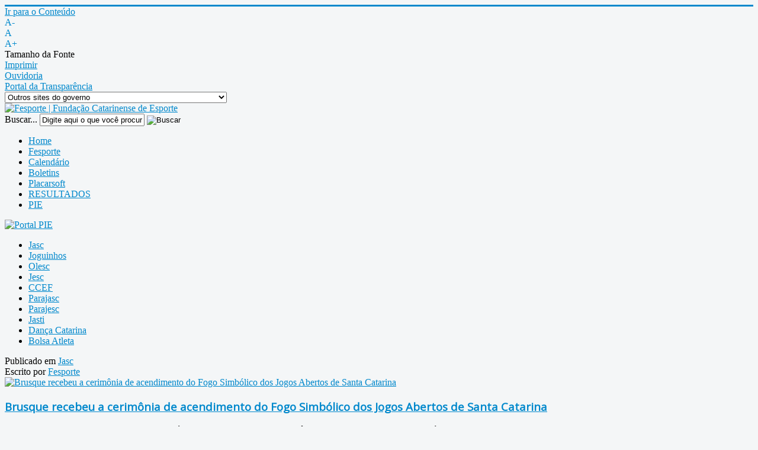

--- FILE ---
content_type: text/html; charset=utf-8
request_url: http://www.fesporte.sc.gov.br/?start=48
body_size: 17166
content:
<!DOCTYPE html>
<html prefix="og: http://ogp.me/ns#" xmlns="http://www.w3.org/1999/xhtml" xml:lang="pt-br" lang="pt-br" dir="ltr">
<head>
	<meta name="viewport" content="width=device-width, initial-scale=1.0" />
	  <base href="http://www.fesporte.sc.gov.br/" />
  <meta http-equiv="content-type" content="text/html; charset=utf-8" />
  <meta property="og:url" content="http://www.fesporte.sc.gov.br/?start=48" />
  <meta property="og:title" content="Home" />
  <meta property="og:type" content="website" />
  <meta name="generator" content="Joomla! - Open Source Content Management" />
  <title>Home</title>
  <link href="http://www.fesporte.sc.gov.br/itemlist/?start=48" rel="canonical" />
  <link href="/templates/protostar/favicon.ico" rel="shortcut icon" type="image/vnd.microsoft.icon" />
  <link href="http://www.fesporte.sc.gov.br/component/search/?format=opensearch" rel="search" title="Buscar Fesporte" type="application/opensearchdescription+xml" />
  <link rel="stylesheet" href="/components/com_k2/css/k2.css" type="text/css" />
  <link rel="stylesheet" href="http://www.fesporte.sc.gov.br/plugins/content/b2jsocial/css/b2jsocial.css" type="text/css" />
  <link rel="stylesheet" href="/templates/protostar/css/template.css" type="text/css" />
  <link rel="stylesheet" href="/media/jfontsize/css/jfontsize.css" type="text/css" />
  <link rel="stylesheet" href="http://www.fesporte.sc.gov.br/modules/mod_djimageslider/assets/style.css" type="text/css" />
  <link rel="stylesheet" href="/modules/mod_responsivebannerslider/assets/nivo/themes/default/style.css" type="text/css" />
  <link rel="stylesheet" href="/modules/mod_responsivebannerslider/assets/nivo/style.css" type="text/css" />
  <style type="text/css">
div.b2jsocial_parent {text-align:left;}ul.b2jsocial li {width:32px;height:32px;}ul.b2jsocial li a{width:32px;height:32px;}ul.b2jsocial li.f span.background {width:32px;height:32px;transition: all 0.3s ease 0s;-webkit-transition: all 0.3s ease 0s;background:url("http://www.fesporte.sc.gov.br/plugins/content/b2jsocial/images/icons32.png") -32px -0px  no-repeat}ul.b2jsocial li.f.preset5 span.background:hover {background-position:-32px -32px;transition: all 0.3s ease 0s;-webkit-transition: all 0.3s ease 0s;}ul.b2jsocial li.t span.background {width:32px;height:32px;transition: all 0.3s ease 0s;-webkit-transition: all 0.3s ease 0s;background:url("http://www.fesporte.sc.gov.br/plugins/content/b2jsocial/images/icons32.png") -0px -0px  no-repeat}ul.b2jsocial li.t.preset5 span.background:hover {background-position:-0px -32px;transition: all 0.3s ease 0s;-webkit-transition: all 0.3s ease 0s;}ul.b2jsocial li.g span.background {width:32px;height:32px;transition: all 0.3s ease 0s;-webkit-transition: all 0.3s ease 0s;background:url("http://www.fesporte.sc.gov.br/plugins/content/b2jsocial/images/icons32.png") -64px -0px  no-repeat}ul.b2jsocial li.g.preset5 span.background:hover {background-position:-64px -32px;transition: all 0.3s ease 0s;-webkit-transition: all 0.3s ease 0s;}ul.b2jsocial li.l span.background {width:32px;height:32px;transition: all 0.3s ease 0s;-webkit-transition: all 0.3s ease 0s;background:url("http://www.fesporte.sc.gov.br/plugins/content/b2jsocial/images/icons32.png") -96px -0px  no-repeat}ul.b2jsocial li.l.preset5 span.background:hover {background-position:-96px -32px;transition: all 0.3s ease 0s;-webkit-transition: all 0.3s ease 0s;}ul.b2jsocial li.e span.background {width:32px;height:32px;transition: all 0.3s ease 0s;-webkit-transition: all 0.3s ease 0s;background:url("http://www.fesporte.sc.gov.br/plugins/content/b2jsocial/images/icons32.png") -128px -0px  no-repeat}ul.b2jsocial li.e.preset5 span.background:hover {background-position:-128px -32px;transition: all 0.3s ease 0s;-webkit-transition: all 0.3s ease 0s;}ul.b2jsocial li.p span.background {width:32px;height:32px;transition: all 0.3s ease 0s;-webkit-transition: all 0.3s ease 0s;background:url("http://www.fesporte.sc.gov.br/plugins/content/b2jsocial/images/icons32.png") -160px -0px  no-repeat}ul.b2jsocial li.p.preset5 span.background:hover {background-position:-160px -32px;transition: all 0.3s ease 0s;-webkit-transition: all 0.3s ease 0s;}div.b2jsocial_parent {text-align:left;}ul.b2jsocial li {width:32px;height:32px;}ul.b2jsocial li a{width:32px;height:32px;}ul.b2jsocial li.f span.background {width:32px;height:32px;transition: all 0.3s ease 0s;-webkit-transition: all 0.3s ease 0s;background:url("http://www.fesporte.sc.gov.br/plugins/content/b2jsocial/images/icons32.png") -32px -0px  no-repeat}ul.b2jsocial li.f.preset5 span.background:hover {background-position:-32px -32px;transition: all 0.3s ease 0s;-webkit-transition: all 0.3s ease 0s;}ul.b2jsocial li.t span.background {width:32px;height:32px;transition: all 0.3s ease 0s;-webkit-transition: all 0.3s ease 0s;background:url("http://www.fesporte.sc.gov.br/plugins/content/b2jsocial/images/icons32.png") -0px -0px  no-repeat}ul.b2jsocial li.t.preset5 span.background:hover {background-position:-0px -32px;transition: all 0.3s ease 0s;-webkit-transition: all 0.3s ease 0s;}ul.b2jsocial li.g span.background {width:32px;height:32px;transition: all 0.3s ease 0s;-webkit-transition: all 0.3s ease 0s;background:url("http://www.fesporte.sc.gov.br/plugins/content/b2jsocial/images/icons32.png") -64px -0px  no-repeat}ul.b2jsocial li.g.preset5 span.background:hover {background-position:-64px -32px;transition: all 0.3s ease 0s;-webkit-transition: all 0.3s ease 0s;}ul.b2jsocial li.l span.background {width:32px;height:32px;transition: all 0.3s ease 0s;-webkit-transition: all 0.3s ease 0s;background:url("http://www.fesporte.sc.gov.br/plugins/content/b2jsocial/images/icons32.png") -96px -0px  no-repeat}ul.b2jsocial li.l.preset5 span.background:hover {background-position:-96px -32px;transition: all 0.3s ease 0s;-webkit-transition: all 0.3s ease 0s;}ul.b2jsocial li.e span.background {width:32px;height:32px;transition: all 0.3s ease 0s;-webkit-transition: all 0.3s ease 0s;background:url("http://www.fesporte.sc.gov.br/plugins/content/b2jsocial/images/icons32.png") -128px -0px  no-repeat}ul.b2jsocial li.e.preset5 span.background:hover {background-position:-128px -32px;transition: all 0.3s ease 0s;-webkit-transition: all 0.3s ease 0s;}ul.b2jsocial li.p span.background {width:32px;height:32px;transition: all 0.3s ease 0s;-webkit-transition: all 0.3s ease 0s;background:url("http://www.fesporte.sc.gov.br/plugins/content/b2jsocial/images/icons32.png") -160px -0px  no-repeat}ul.b2jsocial li.p.preset5 span.background:hover {background-position:-160px -32px;transition: all 0.3s ease 0s;-webkit-transition: all 0.3s ease 0s;}div.b2jsocial_parent {text-align:left;}ul.b2jsocial li {width:32px;height:32px;}ul.b2jsocial li a{width:32px;height:32px;}ul.b2jsocial li.f span.background {width:32px;height:32px;transition: all 0.3s ease 0s;-webkit-transition: all 0.3s ease 0s;background:url("http://www.fesporte.sc.gov.br/plugins/content/b2jsocial/images/icons32.png") -32px -0px  no-repeat}ul.b2jsocial li.f.preset5 span.background:hover {background-position:-32px -32px;transition: all 0.3s ease 0s;-webkit-transition: all 0.3s ease 0s;}ul.b2jsocial li.t span.background {width:32px;height:32px;transition: all 0.3s ease 0s;-webkit-transition: all 0.3s ease 0s;background:url("http://www.fesporte.sc.gov.br/plugins/content/b2jsocial/images/icons32.png") -0px -0px  no-repeat}ul.b2jsocial li.t.preset5 span.background:hover {background-position:-0px -32px;transition: all 0.3s ease 0s;-webkit-transition: all 0.3s ease 0s;}ul.b2jsocial li.g span.background {width:32px;height:32px;transition: all 0.3s ease 0s;-webkit-transition: all 0.3s ease 0s;background:url("http://www.fesporte.sc.gov.br/plugins/content/b2jsocial/images/icons32.png") -64px -0px  no-repeat}ul.b2jsocial li.g.preset5 span.background:hover {background-position:-64px -32px;transition: all 0.3s ease 0s;-webkit-transition: all 0.3s ease 0s;}ul.b2jsocial li.l span.background {width:32px;height:32px;transition: all 0.3s ease 0s;-webkit-transition: all 0.3s ease 0s;background:url("http://www.fesporte.sc.gov.br/plugins/content/b2jsocial/images/icons32.png") -96px -0px  no-repeat}ul.b2jsocial li.l.preset5 span.background:hover {background-position:-96px -32px;transition: all 0.3s ease 0s;-webkit-transition: all 0.3s ease 0s;}ul.b2jsocial li.e span.background {width:32px;height:32px;transition: all 0.3s ease 0s;-webkit-transition: all 0.3s ease 0s;background:url("http://www.fesporte.sc.gov.br/plugins/content/b2jsocial/images/icons32.png") -128px -0px  no-repeat}ul.b2jsocial li.e.preset5 span.background:hover {background-position:-128px -32px;transition: all 0.3s ease 0s;-webkit-transition: all 0.3s ease 0s;}ul.b2jsocial li.p span.background {width:32px;height:32px;transition: all 0.3s ease 0s;-webkit-transition: all 0.3s ease 0s;background:url("http://www.fesporte.sc.gov.br/plugins/content/b2jsocial/images/icons32.png") -160px -0px  no-repeat}ul.b2jsocial li.p.preset5 span.background:hover {background-position:-160px -32px;transition: all 0.3s ease 0s;-webkit-transition: all 0.3s ease 0s;}div.b2jsocial_parent {text-align:left;}ul.b2jsocial li {width:32px;height:32px;}ul.b2jsocial li a{width:32px;height:32px;}ul.b2jsocial li.f span.background {width:32px;height:32px;transition: all 0.3s ease 0s;-webkit-transition: all 0.3s ease 0s;background:url("http://www.fesporte.sc.gov.br/plugins/content/b2jsocial/images/icons32.png") -32px -0px  no-repeat}ul.b2jsocial li.f.preset5 span.background:hover {background-position:-32px -32px;transition: all 0.3s ease 0s;-webkit-transition: all 0.3s ease 0s;}ul.b2jsocial li.t span.background {width:32px;height:32px;transition: all 0.3s ease 0s;-webkit-transition: all 0.3s ease 0s;background:url("http://www.fesporte.sc.gov.br/plugins/content/b2jsocial/images/icons32.png") -0px -0px  no-repeat}ul.b2jsocial li.t.preset5 span.background:hover {background-position:-0px -32px;transition: all 0.3s ease 0s;-webkit-transition: all 0.3s ease 0s;}ul.b2jsocial li.g span.background {width:32px;height:32px;transition: all 0.3s ease 0s;-webkit-transition: all 0.3s ease 0s;background:url("http://www.fesporte.sc.gov.br/plugins/content/b2jsocial/images/icons32.png") -64px -0px  no-repeat}ul.b2jsocial li.g.preset5 span.background:hover {background-position:-64px -32px;transition: all 0.3s ease 0s;-webkit-transition: all 0.3s ease 0s;}ul.b2jsocial li.l span.background {width:32px;height:32px;transition: all 0.3s ease 0s;-webkit-transition: all 0.3s ease 0s;background:url("http://www.fesporte.sc.gov.br/plugins/content/b2jsocial/images/icons32.png") -96px -0px  no-repeat}ul.b2jsocial li.l.preset5 span.background:hover {background-position:-96px -32px;transition: all 0.3s ease 0s;-webkit-transition: all 0.3s ease 0s;}ul.b2jsocial li.e span.background {width:32px;height:32px;transition: all 0.3s ease 0s;-webkit-transition: all 0.3s ease 0s;background:url("http://www.fesporte.sc.gov.br/plugins/content/b2jsocial/images/icons32.png") -128px -0px  no-repeat}ul.b2jsocial li.e.preset5 span.background:hover {background-position:-128px -32px;transition: all 0.3s ease 0s;-webkit-transition: all 0.3s ease 0s;}ul.b2jsocial li.p span.background {width:32px;height:32px;transition: all 0.3s ease 0s;-webkit-transition: all 0.3s ease 0s;background:url("http://www.fesporte.sc.gov.br/plugins/content/b2jsocial/images/icons32.png") -160px -0px  no-repeat}ul.b2jsocial li.p.preset5 span.background:hover {background-position:-160px -32px;transition: all 0.3s ease 0s;-webkit-transition: all 0.3s ease 0s;}div.b2jsocial_parent {text-align:left;}ul.b2jsocial li {width:32px;height:32px;}ul.b2jsocial li a{width:32px;height:32px;}ul.b2jsocial li.f span.background {width:32px;height:32px;transition: all 0.3s ease 0s;-webkit-transition: all 0.3s ease 0s;background:url("http://www.fesporte.sc.gov.br/plugins/content/b2jsocial/images/icons32.png") -32px -0px  no-repeat}ul.b2jsocial li.f.preset5 span.background:hover {background-position:-32px -32px;transition: all 0.3s ease 0s;-webkit-transition: all 0.3s ease 0s;}ul.b2jsocial li.t span.background {width:32px;height:32px;transition: all 0.3s ease 0s;-webkit-transition: all 0.3s ease 0s;background:url("http://www.fesporte.sc.gov.br/plugins/content/b2jsocial/images/icons32.png") -0px -0px  no-repeat}ul.b2jsocial li.t.preset5 span.background:hover {background-position:-0px -32px;transition: all 0.3s ease 0s;-webkit-transition: all 0.3s ease 0s;}ul.b2jsocial li.g span.background {width:32px;height:32px;transition: all 0.3s ease 0s;-webkit-transition: all 0.3s ease 0s;background:url("http://www.fesporte.sc.gov.br/plugins/content/b2jsocial/images/icons32.png") -64px -0px  no-repeat}ul.b2jsocial li.g.preset5 span.background:hover {background-position:-64px -32px;transition: all 0.3s ease 0s;-webkit-transition: all 0.3s ease 0s;}ul.b2jsocial li.l span.background {width:32px;height:32px;transition: all 0.3s ease 0s;-webkit-transition: all 0.3s ease 0s;background:url("http://www.fesporte.sc.gov.br/plugins/content/b2jsocial/images/icons32.png") -96px -0px  no-repeat}ul.b2jsocial li.l.preset5 span.background:hover {background-position:-96px -32px;transition: all 0.3s ease 0s;-webkit-transition: all 0.3s ease 0s;}ul.b2jsocial li.e span.background {width:32px;height:32px;transition: all 0.3s ease 0s;-webkit-transition: all 0.3s ease 0s;background:url("http://www.fesporte.sc.gov.br/plugins/content/b2jsocial/images/icons32.png") -128px -0px  no-repeat}ul.b2jsocial li.e.preset5 span.background:hover {background-position:-128px -32px;transition: all 0.3s ease 0s;-webkit-transition: all 0.3s ease 0s;}ul.b2jsocial li.p span.background {width:32px;height:32px;transition: all 0.3s ease 0s;-webkit-transition: all 0.3s ease 0s;background:url("http://www.fesporte.sc.gov.br/plugins/content/b2jsocial/images/icons32.png") -160px -0px  no-repeat}ul.b2jsocial li.p.preset5 span.background:hover {background-position:-160px -32px;transition: all 0.3s ease 0s;-webkit-transition: all 0.3s ease 0s;}div.b2jsocial_parent {text-align:left;}ul.b2jsocial li {width:32px;height:32px;}ul.b2jsocial li a{width:32px;height:32px;}ul.b2jsocial li.f span.background {width:32px;height:32px;transition: all 0.3s ease 0s;-webkit-transition: all 0.3s ease 0s;background:url("http://www.fesporte.sc.gov.br/plugins/content/b2jsocial/images/icons32.png") -32px -0px  no-repeat}ul.b2jsocial li.f.preset5 span.background:hover {background-position:-32px -32px;transition: all 0.3s ease 0s;-webkit-transition: all 0.3s ease 0s;}ul.b2jsocial li.t span.background {width:32px;height:32px;transition: all 0.3s ease 0s;-webkit-transition: all 0.3s ease 0s;background:url("http://www.fesporte.sc.gov.br/plugins/content/b2jsocial/images/icons32.png") -0px -0px  no-repeat}ul.b2jsocial li.t.preset5 span.background:hover {background-position:-0px -32px;transition: all 0.3s ease 0s;-webkit-transition: all 0.3s ease 0s;}ul.b2jsocial li.g span.background {width:32px;height:32px;transition: all 0.3s ease 0s;-webkit-transition: all 0.3s ease 0s;background:url("http://www.fesporte.sc.gov.br/plugins/content/b2jsocial/images/icons32.png") -64px -0px  no-repeat}ul.b2jsocial li.g.preset5 span.background:hover {background-position:-64px -32px;transition: all 0.3s ease 0s;-webkit-transition: all 0.3s ease 0s;}ul.b2jsocial li.l span.background {width:32px;height:32px;transition: all 0.3s ease 0s;-webkit-transition: all 0.3s ease 0s;background:url("http://www.fesporte.sc.gov.br/plugins/content/b2jsocial/images/icons32.png") -96px -0px  no-repeat}ul.b2jsocial li.l.preset5 span.background:hover {background-position:-96px -32px;transition: all 0.3s ease 0s;-webkit-transition: all 0.3s ease 0s;}ul.b2jsocial li.e span.background {width:32px;height:32px;transition: all 0.3s ease 0s;-webkit-transition: all 0.3s ease 0s;background:url("http://www.fesporte.sc.gov.br/plugins/content/b2jsocial/images/icons32.png") -128px -0px  no-repeat}ul.b2jsocial li.e.preset5 span.background:hover {background-position:-128px -32px;transition: all 0.3s ease 0s;-webkit-transition: all 0.3s ease 0s;}ul.b2jsocial li.p span.background {width:32px;height:32px;transition: all 0.3s ease 0s;-webkit-transition: all 0.3s ease 0s;background:url("http://www.fesporte.sc.gov.br/plugins/content/b2jsocial/images/icons32.png") -160px -0px  no-repeat}ul.b2jsocial li.p.preset5 span.background:hover {background-position:-160px -32px;transition: all 0.3s ease 0s;-webkit-transition: all 0.3s ease 0s;}div.b2jsocial_parent {text-align:left;}ul.b2jsocial li {width:32px;height:32px;}ul.b2jsocial li a{width:32px;height:32px;}ul.b2jsocial li.f span.background {width:32px;height:32px;transition: all 0.3s ease 0s;-webkit-transition: all 0.3s ease 0s;background:url("http://www.fesporte.sc.gov.br/plugins/content/b2jsocial/images/icons32.png") -32px -0px  no-repeat}ul.b2jsocial li.f.preset5 span.background:hover {background-position:-32px -32px;transition: all 0.3s ease 0s;-webkit-transition: all 0.3s ease 0s;}ul.b2jsocial li.t span.background {width:32px;height:32px;transition: all 0.3s ease 0s;-webkit-transition: all 0.3s ease 0s;background:url("http://www.fesporte.sc.gov.br/plugins/content/b2jsocial/images/icons32.png") -0px -0px  no-repeat}ul.b2jsocial li.t.preset5 span.background:hover {background-position:-0px -32px;transition: all 0.3s ease 0s;-webkit-transition: all 0.3s ease 0s;}ul.b2jsocial li.g span.background {width:32px;height:32px;transition: all 0.3s ease 0s;-webkit-transition: all 0.3s ease 0s;background:url("http://www.fesporte.sc.gov.br/plugins/content/b2jsocial/images/icons32.png") -64px -0px  no-repeat}ul.b2jsocial li.g.preset5 span.background:hover {background-position:-64px -32px;transition: all 0.3s ease 0s;-webkit-transition: all 0.3s ease 0s;}ul.b2jsocial li.l span.background {width:32px;height:32px;transition: all 0.3s ease 0s;-webkit-transition: all 0.3s ease 0s;background:url("http://www.fesporte.sc.gov.br/plugins/content/b2jsocial/images/icons32.png") -96px -0px  no-repeat}ul.b2jsocial li.l.preset5 span.background:hover {background-position:-96px -32px;transition: all 0.3s ease 0s;-webkit-transition: all 0.3s ease 0s;}ul.b2jsocial li.e span.background {width:32px;height:32px;transition: all 0.3s ease 0s;-webkit-transition: all 0.3s ease 0s;background:url("http://www.fesporte.sc.gov.br/plugins/content/b2jsocial/images/icons32.png") -128px -0px  no-repeat}ul.b2jsocial li.e.preset5 span.background:hover {background-position:-128px -32px;transition: all 0.3s ease 0s;-webkit-transition: all 0.3s ease 0s;}ul.b2jsocial li.p span.background {width:32px;height:32px;transition: all 0.3s ease 0s;-webkit-transition: all 0.3s ease 0s;background:url("http://www.fesporte.sc.gov.br/plugins/content/b2jsocial/images/icons32.png") -160px -0px  no-repeat}ul.b2jsocial li.p.preset5 span.background:hover {background-position:-160px -32px;transition: all 0.3s ease 0s;-webkit-transition: all 0.3s ease 0s;}div.b2jsocial_parent {text-align:left;}ul.b2jsocial li {width:32px;height:32px;}ul.b2jsocial li a{width:32px;height:32px;}ul.b2jsocial li.f span.background {width:32px;height:32px;transition: all 0.3s ease 0s;-webkit-transition: all 0.3s ease 0s;background:url("http://www.fesporte.sc.gov.br/plugins/content/b2jsocial/images/icons32.png") -32px -0px  no-repeat}ul.b2jsocial li.f.preset5 span.background:hover {background-position:-32px -32px;transition: all 0.3s ease 0s;-webkit-transition: all 0.3s ease 0s;}ul.b2jsocial li.t span.background {width:32px;height:32px;transition: all 0.3s ease 0s;-webkit-transition: all 0.3s ease 0s;background:url("http://www.fesporte.sc.gov.br/plugins/content/b2jsocial/images/icons32.png") -0px -0px  no-repeat}ul.b2jsocial li.t.preset5 span.background:hover {background-position:-0px -32px;transition: all 0.3s ease 0s;-webkit-transition: all 0.3s ease 0s;}ul.b2jsocial li.g span.background {width:32px;height:32px;transition: all 0.3s ease 0s;-webkit-transition: all 0.3s ease 0s;background:url("http://www.fesporte.sc.gov.br/plugins/content/b2jsocial/images/icons32.png") -64px -0px  no-repeat}ul.b2jsocial li.g.preset5 span.background:hover {background-position:-64px -32px;transition: all 0.3s ease 0s;-webkit-transition: all 0.3s ease 0s;}ul.b2jsocial li.l span.background {width:32px;height:32px;transition: all 0.3s ease 0s;-webkit-transition: all 0.3s ease 0s;background:url("http://www.fesporte.sc.gov.br/plugins/content/b2jsocial/images/icons32.png") -96px -0px  no-repeat}ul.b2jsocial li.l.preset5 span.background:hover {background-position:-96px -32px;transition: all 0.3s ease 0s;-webkit-transition: all 0.3s ease 0s;}ul.b2jsocial li.e span.background {width:32px;height:32px;transition: all 0.3s ease 0s;-webkit-transition: all 0.3s ease 0s;background:url("http://www.fesporte.sc.gov.br/plugins/content/b2jsocial/images/icons32.png") -128px -0px  no-repeat}ul.b2jsocial li.e.preset5 span.background:hover {background-position:-128px -32px;transition: all 0.3s ease 0s;-webkit-transition: all 0.3s ease 0s;}ul.b2jsocial li.p span.background {width:32px;height:32px;transition: all 0.3s ease 0s;-webkit-transition: all 0.3s ease 0s;background:url("http://www.fesporte.sc.gov.br/plugins/content/b2jsocial/images/icons32.png") -160px -0px  no-repeat}ul.b2jsocial li.p.preset5 span.background:hover {background-position:-160px -32px;transition: all 0.3s ease 0s;-webkit-transition: all 0.3s ease 0s;}
		/* Styles for DJ Image Slider with module id 148 */
		#djslider-loader148 {
			margin: 0 auto;
			position: relative;
		}
		#djslider148 {
			margin: 0 auto;
			position: relative;
			height: 180px; 
			width: 1040px;
			max-width: 1040px;
		}
		#slider-container148 {
			position: absolute;
			overflow:hidden;
			left: 0; 
			top: 0;
			height: 100%;
			width: 100%;
		}
		#djslider148 ul#slider148 {
			margin: 0 !important;
			padding: 0 !important;
			border: 0 !important;
		}
		#djslider148 ul#slider148 li {
			list-style: none outside !important;
			float: left;
			margin: 0 !important;
			border: 0 !important;
			padding: 0 10px 0px 0 !important;
			position: relative;
			height: 180px;
			width: 200px;
			
			overflow: hidden;
		}
		#slider148 li img {
			width: 100%;
			height: auto;
			border: 0 !important;
			margin: 0 !important;
		}
		#slider148 li a img, #slider148 li a:hover img {
			border: 0 !important;
		}
		
  </style>
  <script src="/media/system/js/mootools-core.js" type="text/javascript"></script>
  <script src="/media/system/js/core.js" type="text/javascript"></script>
  <script src="/media/jui/js/jquery.min.js" type="text/javascript"></script>
  <script src="/media/jui/js/jquery-noconflict.js" type="text/javascript"></script>
  <script src="/components/com_k2/js/k2.js?v2.6.7&amp;sitepath=/" type="text/javascript"></script>
  <script src="/media/jui/js/bootstrap.min.js" type="text/javascript"></script>
  <script src="/templates/protostar/js/template.js" type="text/javascript"></script>
  <script src="/media/jfontsize/js/jquery.jfontsize-1.0.min.js" type="text/javascript"></script>
  <script src="/media/system/js/mootools-more.js" type="text/javascript"></script>
  <script src="/modules/mod_djimageslider/assets/powertools-1.2.0.js" type="text/javascript"></script>
  <script src="/modules/mod_djimageslider/assets/slider.js" type="text/javascript"></script>
  <script src="/modules/mod_responsivebannerslider/assets/nivo/jquery.nivo.slider.pack.js" type="text/javascript"></script>
  <script type="text/javascript">
(function($){ window.addEvent('domready',function(){this.Slider148 = new DJImageSliderModule({id: '148', slider_type: 0, slide_size: 210, visible_slides: 1, show_buttons: 0, show_arrows: 0, preload: 800},{auto: 0, transition: Fx.Transitions.Expo.easeInOut, duration: 1000, delay: 4000})}); })(document.id);
		jQuery(window).load(function() {
			jQuery('#slider-94').nivoSlider({
				effect:'sliceDownRight',
				animSpeed: 500,                // Slide transition speed i.e 500
				pauseTime: 8000                // How long each slide will show, i.e 3000
			});
		});
		
  </script>
  <meta property="og:title" content="Brusque recebeu a cerimônia de acendimento do Fogo Simbólico dos Jogos Abertos de Santa Catarina" />
  <meta property="og:type" content="product" />
  <meta property="og:image" content="http://www.fesporte.sc.gov.br/media/k2/items/cache/f1c4ae4442557c2c0b743b1ac7ebdc20_XL.jpg" />
  <meta property="og:url" content="http://www.fesporte.sc.gov.br/?start=48" />
  <meta property="og:title" content="Importância da Olesc para adesão ao tênis de mesa" />
  <meta property="og:type" content="product" />
  <meta property="og:image" content="http://www.fesporte.sc.gov.br/media/k2/items/cache/c968794f884a67618acf3cc651da16fd_XL.jpg" />
  <meta property="og:url" content="http://www.fesporte.sc.gov.br/?start=48" />
  <meta property="og:title" content="Governo do Estado participa do lançamento do Campeonato Brasileiro do Surfe de Ondas Grandes" />
  <meta property="og:type" content="product" />
  <meta property="og:image" content="http://www.fesporte.sc.gov.br/media/k2/items/cache/b158547fe65f833763b3c5fcc3f63bc5_XL.jpg" />
  <meta property="og:url" content="http://www.fesporte.sc.gov.br/?start=48" />
  <meta property="og:title" content="Olesc vai conhecendo campeões da etapa estadual 2025" />
  <meta property="og:type" content="product" />
  <meta property="og:image" content="http://www.fesporte.sc.gov.br/media/k2/items/cache/9f6ad8a060e8e0fbd4959771b423561e_XL.jpg" />
  <meta property="og:url" content="http://www.fesporte.sc.gov.br/?start=48" />
  <meta property="og:title" content="Noite mágica para Lucas Zimermann na Olesc" />
  <meta property="og:type" content="product" />
  <meta property="og:image" content="http://www.fesporte.sc.gov.br/media/k2/items/cache/e7277808c4aa05fb2cf4c50d19d09f07_XL.jpg" />
  <meta property="og:url" content="http://www.fesporte.sc.gov.br/?start=48" />
  <meta property="og:title" content="Novos equipamentos para o sistema esportivo de SC" />
  <meta property="og:type" content="product" />
  <meta property="og:image" content="http://www.fesporte.sc.gov.br/media/k2/items/cache/685845b9c3ddbc2be07c911c92590f8c_XL.jpg" />
  <meta property="og:url" content="http://www.fesporte.sc.gov.br/?start=48" />
  <meta property="og:title" content="Fomento do mercado da fotografia esportiva em SC" />
  <meta property="og:type" content="product" />
  <meta property="og:image" content="http://www.fesporte.sc.gov.br/media/k2/items/cache/e1b66c74af49cde04ecc1db724cdb8f6_XL.jpg" />
  <meta property="og:url" content="http://www.fesporte.sc.gov.br/?start=48" />
  <meta property="og:title" content="Praia Mole recebe competições de surfe dos Jasc 2025" />
  <meta property="og:type" content="product" />
  <meta property="og:image" content="http://www.fesporte.sc.gov.br/media/k2/items/cache/5259bb92b8ceac22060944111e437ba4_XL.jpg" />
  <meta property="og:url" content="http://www.fesporte.sc.gov.br/?start=48" />
  <script type="text/javascript">
  (function ($) {
    $().ready(function () {
       $('').jfontsize({
           btnMinusClasseId: '#jfontsize-minus',
           btnDefaultClasseId: '#jfontsize-default',
           btnPlusClasseId: '#jfontsize-plus',
           btnMinusMaxHits: ,
           btnPlusMaxHits: ,
           sizeChange: 
       });
    });
  })(jQuery)
</script>
  <script type="text/javascript">
	(function ($) {
		$().ready(function () {
			 $('body').jfontsize({
			     btnMinusClasseId: '#jfontsize-minus',
			     btnDefaultClasseId: '#jfontsize-default',
			     btnPlusClasseId: '#jfontsize-plus',
			     btnMinusMaxHits: 10,
			     btnPlusMaxHits: 10,
			     sizeChange: 1
			 });
		});
	})(jQuery)
</script>

			<link href='http://fonts.googleapis.com/css?family=Open+Sans' rel='stylesheet' type='text/css' />
		<style type="text/css">
			h1,h2,h3,h4,h5,h6,.site-title{
				font-family: 'Open Sans', sans-serif;
			}
		</style>
			<style type="text/css">
		body.site
		{
			border-top: 3px solid #0088cc;
			background-color: #f4f6f7		}
		a
		{
			color: #0088cc;
		}
		.navbar-inner, .nav-list > .active > a, .nav-list > .active > a:hover, .dropdown-menu li > a:hover, .dropdown-menu .active > a, .dropdown-menu .active > a:hover, .nav-pills > .active > a, .nav-pills > .active > a:hover,
		.btn-primary
		{
			background: <!-- #0088cc-->;
		}
		.navbar-inner
		{
			-moz-box-shadow: 0 1px 3px rgba(0, 0, 0, .25), inset 0 -1px 0 rgba(0, 0, 0, .1), inset 0 30px 10px rgba(0, 0, 0, .2);
			-webkit-box-shadow: 0 1px 3px rgba(0, 0, 0, .25), inset 0 -1px 0 rgba(0, 0, 0, .1), inset 0 30px 10px rgba(0, 0, 0, .2);
			box-shadow: 0 1px 3px rgba(0, 0, 0, .25), inset 0 -1px 0 rgba(0, 0, 0, .1), inset 0 30px 10px rgba(0, 0, 0, .2);
		}

	</style>
	  	<!--[if lt IE 9]>
		<script src="/media/jui/js/html5.js"></script>
	<![endif]-->
</head>

<body class="site com_k2 view-itemlist layout-category no-task itemid-435">

	<!-- Body -->
	<div class="body">
    
	  <div class="container">
        
         <div id="barradeferramentas">
         	<!--<div id="ico_gov_sc"></div>-->
            <div id="ir_para_conteudo">		
                <div class="moduletable">
                    <div class="custom">
                        <div class="itens-acessibilidade">
                            <div id="irconteudo"><a title="Ir para o Conte&uacute;do" href="#conteudo_inicio">Ir para o Conte&uacute;do</a></div>
                        </div>
                    </div>
                </div>
            </div>
            <div id="acessibilidade">		
                <div class="moduletable">
                    <div class="jfontsize">
                        <div id="jfontsize-minus"><a>A-</a></div>
                        <div id="jfontsize-default"><a>A</a></div>
                        <div id="jfontsize-plus"><a>A+</a></div> <span>Tamanho da Fonte</span>
                    </div>		
                </div>
            </div>
            <div id="imprimir">		
                <div class="moduletable">
                    <div class="custom" >
                        <div class="iconimprimir">
                            <div id="imprimirconteudo"><a title="Ir para o Conte�do" target="_self" HREF="javaScript:window.print()">Imprimir</a></div>
                        </div>
                    </div>
                </div>
            </div>
            <div class="link_ouvidoria"><a href="http://www.ouvidoria.sc.gov.br/cidadao/" title="Ouvidoria" target="_blank">Ouvidoria</a></div>
            <div class="link_tranparencia"><a href="http://www.sef.sc.gov.br/transparencia" title="Portal da Transpar&ecirc;ncia" target="_blank">Portal da Transpar&ecirc;ncia</a></div>
            
            <div id="sites_gov">
            	<form>
                    <select onChange="window.open(this.form.destaques_governo.options[this.form.destaques_governo.selectedIndex].value)"  size="1" name="destaques_governo">
                      <option selected="">Outros sites do governo</option>
                      <option value="http://www.sc.gov.br/conteudo/paginashost/governador/default.htm">Gabinete da Chefia do Executivo</option>
                      <option value="http://www.cem.sc.gov.br">Coordenadoria Estadual da Mulher - CEM</option>
                      <option value="http://www.casamilitar.sc.gov.br">Secretaria Executiva da Casa Militar</option>
                      <option value="http://www.sc.gov.br/conteudo/paginashost/vice/default.htm">Gabinete do Vice-Governador</option>
                      <option value="http://www.pge.sc.gov.br">Procuradoria Geral do Estado</option>
                      <option value="http://www.sea.sc.gov.br">Secretaria de Estado da Administra&ccedil;&atilde;o</option>
                      <option value="http://www.scc.sc.gov.br">Secretaria de Estado da Casa Civil</option>
                      <option value="http://www.sc.gov.br/webimprensa">Secretaria de Estado de Comunica&ccedil;&atilde;o</option>
                      <option value="http://www.sc.gov.br/conteudo/paginashost/articulacaoestadual/default.htm">Secretaria Executiva de Articula&ccedil;&atilde;o Estadual</option>
                      <option value="http://www.san.sc.gov.br">Secretaria Executiva de Articula&ccedil;&atilde;o Nacional</option>
                      <option value="http://www.sc.gov.br/conteudo/paginashost/default_fundosestaduais.htm">Secretaria Executiva de Gest&atilde;o dos Fundos Estaduais</option>
                      <option value="http://www.sc.gov.br/conteudo/paginashost/default_estrategicos.htm">Secretaria Executiva de Assuntos Estrat&eacute;gicos</option>
                      <option value="http://www.sjc.sc.gov.br">Secretaria de Estado da Justi&ccedil;a e Cidadania</option>
                      <option value="http://www.sc.gov.br/conteudo/paginashost/default_combateafome.htm">Secretaria Executiva de Pol&iacute;t. Sociais Combate &agrave; Fome</option>
                      <option value="http://www.sai.sc.gov.br">Secretaria Especial de Articula&ccedil;&atilde;o Internacional</option>
                      <option value="http://www.sef.sc.gov.br">Secretaria de Estado da Fazenda</option>
                      <option value="http://www.ssp.sc.gov.br">Secretaria de Estado da Seguran&ccedil;a P&uacute;blica</option>
                      <option value="http://www.spg.sc.gov.br">Secretaria de Estado do Planejamento</option>
                      <option value="http://www.agricultura.sc.gov.br">Secretaria de Estado da Agricultura e Desenv. Rural</option>
                      <option value="http://www.sst.sc.gov.br">Secretaria de Estado de Assist. Social, Trab. e Habita&ccedil;&atilde;o</option>
                      <option value="http://www.sds.sc.gov.br">Secretaria de Estado do Desenv. Econ&ocirc;mico Sustent&aacute;vel</option>
                      <option value="http://www.sed.sc.gov.br">Secretaria de Estado da Educa&ccedil;&atilde;o</option>
                      <option value="http://www.sie.sc.gov.br">Secretaria de Estado da Infraestrutura</option>
                      <option value="http://www.sol.sc.gov.br">Secretaria de Estado Turismo, Cultura e Esporte</option>
                      <option value="http://www.saude.sc.gov.br">Secretaria de Estado da Sa&uacute;de</option>
                      <option value="http://www.sc.gov.br/conteudo/governo/paginas/index_secretariasregionais.htm">Secretarias de Estado de Desenvolvimento Regionais</option>
                      <option value="http://www.agesc.sc.gov.br">AGESC Ag&ecirc;ncia Reguladora de Servi&ccedil;os P&uacute;blicos de SC</option>
                      <option value="http://www.apsfs.sc.gov.br">APSFS Administra&ccedil;&atilde;o do Porto de S&atilde;o Francisco do Sul</option>
                      <option value="http://www.badesc.gov.br">BADESC Ag&ecirc;ncia de Fomento do Estado de SC</option>
                      <option value="http://www.bescor.sc.gov.br">BESCOR Besc S/A Corretora de Seguros e Adm. de Bens</option>
                      <option value="http://www.celesc.com.br">CELESC Centrais El&eacute;tricas de Santa Catarina</option>
                      <option value="http://www.ceasa.sc.gov.br">CEASA Centrais de Abastecimento do Estado de SC</option>
                      <option value="http://cepa.epagri.sc.gov.br">CEPA Centro de Socioeconomia e Planejamento Agr&iacute;cola</option>
                      <option value="http://www.ciasc.gov.br">CIASC Centro de Inform&aacute;tica e Automa&ccedil;&atilde;o do Estado de SC</option>
                      <option value="http://www.casan.com.br">CASAN Companhia Catarinense de &Aacute;guas e Saneamento</option>
                      <option value="http://www.codesc.sc.gov.br">CODESC Companhia de Desenvolvimento do Estado de SC</option>
                      <option value="http://www.cohab.sc.gov.br">COHAB Companhia de Habita&ccedil;&atilde;o do Estado de SC</option>
                      <option value="http://www.cidasc.sc.gov.br">CIDASC Cia Integrada de Desenvolvimento Agr&iacute;cola de SC</option>
                      <option value="http://www.deinfra.sc.gov.br">DEINFRA Departamento Estadual de Infra-Estrutura</option>
                      <option value="http://www.deter.sc.gov.br">DETER Departamento de Transportes e Terminais</option>
                      <option value="http://www.detran.sc.gov.br">DETRAN Departamento Est. de Tr&acirc;nsito e Seg. Vi&aacute;ria</option>
                      <option value="http://www.epagri.sc.gov.br">EPAGRI Empresa Pesq. Agropecu&aacute;ria e Extens&atilde;o Rural SC</option>
                      <option value="http://www.fapesc.sc.gov.br">FAPESC Fund. Apoio Pesquisa Cient&iacute;fica e Tecnol&oacute;gica SC</option>
                      <option value="http://www.fcc.sc.gov.br">FCC Funda&ccedil;&atilde;o Catarinense de Cultura</option>
                      <option value="http://www.fesporte.sc.gov.br">FESPORTE Funda&ccedil;&atilde;o Catarinense de Desportos</option>
                      <option value="http://www.fcee.sc.gov.br">FCEE Funda&ccedil;&atilde;o Catarinense de Educa&ccedil;&atilde;o Especial</option>
                      <option value="http://www.fatma.sc.gov.br">FATMA Funda&ccedil;&atilde;o do Meio Ambiente</option>
                      <option value="http://www.ipesc.sc.gov.br">IPREV Instituto de Previd&ecirc;ncia do Estado de SC</option>
                      <option value="http://www.sc.gov.br/conteudo/paginashost/imetro/default.htm">IMETRO Inst. Metrologia, Normatiza&ccedil;&atilde;o e Qualidade Indl</option>
                      <option value="http://www.jucesc.sc.gov.br">JUCESC Junta Comercial do Estado de Santa Catarina</option>
                      <option value="http://www.portaldoservidor.sc.gov.br">Portal do Servidor P&uacute;blico Estadual</option>
                      <option value="http://www.santur.sc.gov.br">SANTUR Santa Catarina Turismo S.A.</option>
                      <option value="http://www.scparcerias.com.br">SC PARCERIAS SC Parcerias S.A.</option>
                      <option value="http://www.scgas.com.br">SCG&Aacute;S Companhia de G&aacute;s de Santa Catarina</option>
                      <option value="http://www.udesc.br">UDESC Universidade do Estado de Santa Catarina</option>
                    </select>
                </form>
            </div>
            <!--<div class="separa"></div>-->
            <!--<div id="tempo"></div>-->
            <!--<div class="separa2"></div>-->
            <!--<div id="social_topo">		
                <div class="moduletable">
                    <div class="custom" >
                        <ul class="midias">
							<li><a style="width: 19px; height: 19px;" href="https://www.facebook.com/fesporte" target="_blank"><img src="/templates/protostar/images/ico_facebook.fw.png" alt="" /></a></li>
                            <li><a style="width: 19px; height: 19px;" href="https://twitter.com/fesporte" target="_blank"><img src="/templates/protostar/images/ico_twiterr.fw.png" alt="" /></a></li>
                            <li><a style="width: 19px; height: 19px;" href="http://www.youtube.com/fesporteoficial" target="_blank"><img src="/templates/protostar/images/ico_youtube.fw.png" alt="" /></a></li>
                        </ul>
                        <p>&nbsp;</p>
                  </div>
                </div>
            </div>-->
          
        </div> <!-- barradeferramentas -->
    	
        <div class="header_sc">
	    <!-- Header -->
			<header class="header" role="banner">
				<div class="header-inner clearfix ">
                	<div class="logo_top">
					<a class="brand pull-left" href="/">
						                    	<img src="/templates/protostar/images/logo_fe.png" width="188" height="69" alt="Fesporte | Funda&ccedil;&atilde;o Catarinense de Esporte" title="Fesporte | Funda&ccedil;&atilde;o Catarinense de Esporte" border="none" >   
                    </a>
                    </div>
                    <!--<div class="logo_sc_gov"><a href="#" target="_blank"><img src="/templates/protostar/images/logo_gv_sc.png" width="55" height="65" alt="Governo de Santa Catarina" title="Governo de Santa Catarina" border="none" ></a></div>-->
					<div id="pesquisa" class="header-search pull-right">
						<div class="search">
    <form action="/" method="post" class="form-inline">
    		<label for="mod-search-searchword" class="element-invisible">Buscar...</label> <input name="searchword" id="mod-search-searchword" maxlength="20"  class="inputbox search-query" type="text" size="20" value="Digite aqui o que você procura..."  onblur="if (this.value=='') this.value='Digite aqui o que você procura...';" onfocus="if (this.value=='Digite aqui o que você procura...') this.value='';" /> <input type="image" value="Buscar" class="button" src="/templates/protostar/images/searchButton.gif" onclick="this.form.searchword.focus();"/>    	<input type="hidden" name="task" value="search" />
    	<input type="hidden" name="option" value="com_search" />
    	<input type="hidden" name="Itemid" value="435" />
    </form>
</div>

					</div>
                    
				</div>
			</header>
     	</div><!-- header_sc -->   
        
        			<nav class="navigation" role="navigation">
				<ul class="nav menu nav-pills">
<li class="item-435 current active"><a href="/" >Home</a></li><li class="item-526 parent"><a href="/fesporte" >Fesporte</a></li><li class="item-523"><a href="/calendario" >Calendário</a></li><li class="item-685"><a href="https://drive.google.com/drive/folders/11vq6VWsUYsRLYECGpVxltp2iXYza8FvN?usp=sharing" >Boletins</a></li><li class="item-725"><a href="https://fesporte.app.placarsoft.com.br/" target="_blank" >Placarsoft</a></li><li class="item-727"><a href="https://fesporte.digital.esp.br/" target="_blank" >RESULTADOS</a></li><li class="item-733"><a href="https://fesporte.prosas.com.br/" >PIE</a></li></ul>

			</nav>
		        
        <div class="banner_home">
        			<div class="moduletable">
					<div id="responsive-banner-slider" class="rbs-94">

	<div class="slider-wrapper theme-default">
		<div id="slider-94" class="nivoSlider">

				
				
										<a
								href="/component/banners/click/323" target="_blank"
								title="Portal PIE">
								<img
									src="http://www.fesporte.sc.gov.br/images/2025/Banner Portal PIE.jpeg"
									alt="Portal PIE" title="" 
								
								/>
							</a>
																
										
				
		
		</div><!-- end slider-wrapper/theme- -->
	</div><!-- end slider/nivoSlider -->

</div>

 


		</div>
	
        </div>
	<div id="conteudo_inicio"></div>		
  <div class="row-fluid">
								<!-- Begin Sidebar -->
				<div id="" class="sub_menu_home">
								<div class="moduletable">
					<ul class="nav menu">
<li class="item-689"><a href="/jasc" >Jasc</a></li><li class="item-690"><a href="/joguinhos" >Joguinhos</a></li><li class="item-691"><a href="/olesc" >Olesc</a></li><li class="item-693"><a href="/jesc" >Jesc</a></li><li class="item-694"><a href="/ccef" >CCEF</a></li><li class="item-695"><a href="/parajasc" >Parajasc</a></li><li class="item-696"><a href="/parajesc" >Parajesc</a></li><li class="item-697"><a href="/jasti" >Jasti</a></li><li class="item-701"><a href="/danca-catarina" >Dança Catarina</a></li><li class="item-728"><a href="/bolsa-atleta" >Bolsa Atleta</a></li></ul>
		</div>
	
				</div>
				<!-- End Sidebar -->
								<main id="content" role="main" class="span9">
					<!-- Begin Content -->
					
					
<div id="system-message-container">
<div id="system-message">
</div>
</div>
					
<!-- Start K2 Category Layout -->
<div id="k2Container" class="itemListView">

	
	
	


		<!-- Item list -->
	<div class="itemList">

				<!-- Leading items -->
		<div id="itemListLeading">
			
						
			<div class="itemContainer itemContainerLast">
				
<!-- Start K2 Item Layout -->
<div class="catItemView groupLeading catItemIsFeatured">

	<!-- Plugins: BeforeDisplay -->
	
	<!-- K2 Plugins: K2BeforeDisplay -->
		<div class="catItemHeader">
  
	    
      		<!-- Item category name -->

		<div class="catItemCategory <? echo $this->item->category->name ?>">
			<span>Publicado em</span>
			<a href="/eventos/jasc">Jasc</a>
		</div>
		        
				<!-- Date created -->
		<!--<span class="catItemDateCreated">
					</span>-->
		
	  

				<!-- Item Author -->
		<span class="catItemAuthor">
			Escrito por 
						<a rel="author" href="http://www.fesporte.sc.gov.br/">Fesporte</a>
					</span>
		  </div>

  <!-- Plugins: AfterDisplayTitle -->
  
  <!-- K2 Plugins: K2AfterDisplayTitle -->
  
	
  <div class="catItemBody">

	  <!-- Plugins: BeforeDisplayContent -->
	  
	  <!-- K2 Plugins: K2BeforeDisplayContent -->
	  
	  	  <!-- Item Image -->
	  <div class="catItemImageBlock">
		  <span class="catItemImage">
		    <a href="/eventos/jasc/item/5501-brusque-recebeu-a-cerimonia-de-acendimento-do-fogo-simbolico-dos-jogos-abertos-de-santa-catarina" title="Brusque recebeu a cerim&ocirc;nia de acendimento do Fogo Simb&oacute;lico dos Jogos Abertos de Santa Catarina">
		    	<img src="/media/k2/items/cache/f1c4ae4442557c2c0b743b1ac7ebdc20_L.jpg" alt="Brusque recebeu a cerim&ocirc;nia de acendimento do Fogo Simb&oacute;lico dos Jogos Abertos de Santa Catarina" />
		    </a>
		  </span>
		  <div class="clr"></div>
	  </div>
	        
            
      <!-- Item title come�a aqui -->
      	  <!-- Item title -->
	  <h3 class="catItemTitle <? echo $this->item->category->name ?>">
						
            	  				<a href="/eventos/jasc/item/5501-brusque-recebeu-a-cerimonia-de-acendimento-do-fogo-simbolico-dos-jogos-abertos-de-santa-catarina">
	  		Brusque recebeu a cerimônia de acendimento do Fogo Simbólico dos Jogos Abertos de Santa Catarina
	  	</a>
	  	
	  		  </h3>
	        <!-- Item title termina aqui -->

	  	  <!-- Item introtext -->
	  <div class="catItemIntroText">
	  	<p>A Sociedade Esportiva Bandeirante, no município de Brusque, recebeu a cerimônia de acendimento do Fogo Simbólico dos Jogos Abertos que nos fez voltar no tempo.</p>
<p>Aquele tempo lá no ano de 1960 quando o município de Brusque abriu as portas para a primeira edição dos Jasc e até hoje essa história se perpetua.</p>
<p>Foram realizadas homenagens para a família de Arthur Schlosset, considerado o pai dos Jogos Abertos de Santa Catarina e reverenciada o legado que este evento deixou revelando muitos esportistas para o mundo. </p>
<p>A equipe da Fesporte que acompanha a programação da Olimpíada Estudantil Catarinense (Olesc), também prestigiou esta noite que contou com discurso do presidente da Fesporte, Jeferson Batista e do vice-prefeito de Chapecó, Valmor Scolari que será também o presidente da Comissão Central Organizadora (CCO), da 64ª edição dos Jasc. </p>
<p>“Mais uma noite muito importante para o esporte de Santa Catarina e que marca essa véspera de Jogos Abertos. Agradecer ao município de Brusque por sediar o evento e fazer toda a comunidade esportiva voltar no tempo e reverenciar uma das maiores competições do esporte brasileiro” afirmou o presidente da Fesporte, Jeferson Batista.</p>
<p><span style="font-size: 12.16px;">A etapa estadual inicia oficialmente no dia 18 de novembro e segue até o dia 29 de novembro em Chapecó.</span></p>
<p><span style="font-size: 12.16px;"> </span></p>
<p>Assessoria de Comunicação da Fesporte</p>
<p>Jornalista Guilherme Brazzalle</p>
<p>E-mail: 
 <script type='text/javascript'>
 <!--
 var prefix = '&#109;a' + 'i&#108;' + '&#116;o';
 var path = 'hr' + 'ef' + '=';
 var addy66448 = 'g&#117;&#105;lh&#101;rm&#101;' + '&#64;';
 addy66448 = addy66448 + 'f&#101;sp&#111;rt&#101;' + '&#46;' + 'sc' + '&#46;' + 'g&#111;v' + '&#46;' + 'br';
 document.write('<a ' + path + '\'' + prefix + ':' + addy66448 + '\'>');
 document.write(addy66448);
 document.write('<\/a>');
 //-->\n </script><script type='text/javascript'>
 <!--
 document.write('<span style=\'display: none;\'>');
 //-->
 </script>O endereço de e-mail address está sendo protegido de spambots. Você precisa ativar o JavaScript enabled para vê-lo.
 <script type='text/javascript'>
 <!--
 document.write('</');
 document.write('span>');
 //-->
 </script></p>
<p><span style="font-size: 12.16px;">Telefone: (48) 99190-9994</span></p>	  </div>
	  		
                <!-- Item "read more..." link -->
        <div class="catItemReadMore">
            <a class="k2ReadMore" href="/eventos/jasc/item/5501-brusque-recebeu-a-cerimonia-de-acendimento-do-fogo-simbolico-dos-jogos-abertos-de-santa-catarina">
                Ler mais            </a>
        </div>
        		<div class="clr"></div>

	  
	  <!-- Plugins: AfterDisplayContent -->
	  <div class="b2jsocial_parent"><ul class="b2jsocial"><li class="f preset1"><a class="preset1" href="http://www.facebook.com/sharer.php?u=http://www.fesporte.sc.gov.br/eventos/jasc/item/5501-brusque-recebeu-a-cerimonia-de-acendimento-do-fogo-simbolico-dos-jogos-abertos-de-santa-catarina" target="_blank"><span class="text">share</span><span class="background"></span></a></li><li class="t preset1"><a class="preset1" href="http://twitter.com/intent/tweet?text=Brusque recebeu a cerimônia de acendimento do Fogo Simbólico dos Jogos Abertos de Santa Catarina&url=http://www.fesporte.sc.gov.br/eventos/jasc/item/5501-brusque-recebeu-a-cerimonia-de-acendimento-do-fogo-simbolico-dos-jogos-abertos-de-santa-catarina&via=bang2joom" target="_blank"><span class="text">tweet</span><span class="background"></span></a></li></ul></div>
	  <!-- K2 Plugins: K2AfterDisplayContent -->
	  
	  <div class="clr"></div>
  </div>

    <div class="catItemLinks">

		
		

	  
	  
		<div class="clr"></div>
  </div>
  
	<div class="clr"></div>

  

  
  <div class="clr"></div>

	
	

	<div class="clr"></div>

	
  <!-- Plugins: AfterDisplay -->
  
  <!-- K2 Plugins: K2AfterDisplay -->
  
	<div class="clr"></div>
</div>
<!-- End K2 Item Layout -->
			</div>
						
						
			<div class="itemContainer itemContainerLast">
				
<!-- Start K2 Item Layout -->
<div class="catItemView groupLeading catItemIsFeatured">

	<!-- Plugins: BeforeDisplay -->
	
	<!-- K2 Plugins: K2BeforeDisplay -->
		<div class="catItemHeader">
  
	    
      		<!-- Item category name -->

		<div class="catItemCategory <? echo $this->item->category->name ?>">
			<span>Publicado em</span>
			<a href="/eventos/geral">Geral</a>
		</div>
		        
				<!-- Date created -->
		<!--<span class="catItemDateCreated">
					</span>-->
		
	  

				<!-- Item Author -->
		<span class="catItemAuthor">
			Escrito por 
						<a rel="author" href="/component/k2/itemlist/user/46100-guilhermebrazzalle">Guilherme Brazzalle</a>
					</span>
		  </div>

  <!-- Plugins: AfterDisplayTitle -->
  
  <!-- K2 Plugins: K2AfterDisplayTitle -->
  
	
  <div class="catItemBody">

	  <!-- Plugins: BeforeDisplayContent -->
	  
	  <!-- K2 Plugins: K2BeforeDisplayContent -->
	  
	  	  <!-- Item Image -->
	  <div class="catItemImageBlock">
		  <span class="catItemImage">
		    <a href="/eventos/geral/item/5499-importancia-da-olesc-para-adesao-ao-tenis-de-mesa" title="Import&acirc;ncia da Olesc para ades&atilde;o ao t&ecirc;nis de mesa">
		    	<img src="/media/k2/items/cache/c968794f884a67618acf3cc651da16fd_L.jpg" alt="Import&acirc;ncia da Olesc para ades&atilde;o ao t&ecirc;nis de mesa" />
		    </a>
		  </span>
		  <div class="clr"></div>
	  </div>
	        
            
      <!-- Item title come�a aqui -->
      	  <!-- Item title -->
	  <h3 class="catItemTitle <? echo $this->item->category->name ?>">
						
            	  				<a href="/eventos/geral/item/5499-importancia-da-olesc-para-adesao-ao-tenis-de-mesa">
	  		Importância da Olesc para adesão ao tênis de mesa
	  	</a>
	  	
	  		  </h3>
	        <!-- Item title termina aqui -->

	  	  <!-- Item introtext -->
	  <div class="catItemIntroText">
	  	<p><span style="font-size: 12.16px;"> </span></p>
<p><span style="font-size: 12.16px;">O tênis de mesa de Santa Catarina tem uma das categorias de base mais fortes do Brasil comprovada em números e resultado do trabalho realizado nos últimos anos. </span></p>
<p><span style="font-size: 12.16px;">Na Olimpíada Estudantil Catarinense (Olesc), a modalidade acontece nesta segunda semana de programação e realiza as suas competições no Ginásio do Instituto Federal Catarinense (IFC) .</span></p>
<p><span style="font-size: 12.16px;">Nas competições desta quarta-feira (05), o presidente da Federação Catarinense de Tênis de Mesa, Ivon Schindler, destacou a importância da Olesc como porta de entrada e as características da modalidade que cada vez mais atraem mais praticantes em Santa Catarina..</span></p>
<p><span style="font-size: 12.16px;">“A Olimpíada Estudantil Catarinense é muito importante para a Federação Catarinense de Tênis de Mesa. É a porta de entrada para grandes competições da Fesporte e com isso é em comparação com os Joguinhos Abertos de Santa Catarina e Jogos Abertos de Santa Catarina os números sempre se destacam bastante. Isso deixa a Federação  bastante satisfeita porque fortalece as nossas categorias de base ainda mais e nos deixa como estado destaque” explica o presidente.</span></p>
<p><span style="font-size: 12.16px;">Presente em diversas escolas e municípios do estado, o tênis de mesa também tem como uma de suas características a alta frequência com que é praticado pelos atletas. Segundo Ivon, grandes nomes do tênis de mesa brasileiro como Hugo Calderano também são fatores para que a modalidade cresça entre os jovens..</span></p>
<p><span style="font-size: 12.16px;">“É inegável que o tênis de mesa é jogado com muita frequência. Isso prepara cada vez mais eles e estimula para que tenham como meta jogar grandes eventos esportivos como a Olesc. Nesse mundo globalizado acompanham grandes nomes brasileiros e estrangeiros como o Hugo Calderano e sonham em ter uma carreira vitoriosa como a dele” complementa.</span></p>
<p><span style="font-size: 12.16px;">A programação do tênis de mesa na Olimpíada Estudantil Catarinense (Olesc) prossegue até o próximo sábado (08)</span></p>
<p><strong><span style="font-size: 12.16px;">Assessoria de Comunicação da Fesporte</span></strong></p>
<p><span style="font-size: 12.16px;">Jornalista Guilherme Brazzalle</span></p>
<p><span style="font-size: 12.16px;">E-mail: 
 <script type='text/javascript'>
 <!--
 var prefix = '&#109;a' + 'i&#108;' + '&#116;o';
 var path = 'hr' + 'ef' + '=';
 var addy97458 = 'g&#117;&#105;lh&#101;rm&#101;' + '&#64;';
 addy97458 = addy97458 + 'f&#101;sp&#111;rt&#101;' + '&#46;' + 'sc' + '&#46;' + 'g&#111;v' + '&#46;' + 'br';
 document.write('<a ' + path + '\'' + prefix + ':' + addy97458 + '\'>');
 document.write(addy97458);
 document.write('<\/a>');
 //-->\n </script><script type='text/javascript'>
 <!--
 document.write('<span style=\'display: none;\'>');
 //-->
 </script>O endereço de e-mail address está sendo protegido de spambots. Você precisa ativar o JavaScript enabled para vê-lo.
 <script type='text/javascript'>
 <!--
 document.write('</');
 document.write('span>');
 //-->
 </script></span></p>
<p><span style="font-size: 12.16px;">Telefone (48) 99190-9994</span></p>	  </div>
	  		
                <!-- Item "read more..." link -->
        <div class="catItemReadMore">
            <a class="k2ReadMore" href="/eventos/geral/item/5499-importancia-da-olesc-para-adesao-ao-tenis-de-mesa">
                Ler mais            </a>
        </div>
        		<div class="clr"></div>

	  
	  <!-- Plugins: AfterDisplayContent -->
	  <div class="b2jsocial_parent"><ul class="b2jsocial"><li class="f preset1"><a class="preset1" href="http://www.facebook.com/sharer.php?u=http://www.fesporte.sc.gov.br/eventos/geral/item/5499-importancia-da-olesc-para-adesao-ao-tenis-de-mesa" target="_blank"><span class="text">share</span><span class="background"></span></a></li><li class="t preset1"><a class="preset1" href="http://twitter.com/intent/tweet?text=Importância da Olesc para adesão ao tênis de mesa&url=http://www.fesporte.sc.gov.br/eventos/geral/item/5499-importancia-da-olesc-para-adesao-ao-tenis-de-mesa&via=bang2joom" target="_blank"><span class="text">tweet</span><span class="background"></span></a></li></ul></div>
	  <!-- K2 Plugins: K2AfterDisplayContent -->
	  
	  <div class="clr"></div>
  </div>

    <div class="catItemLinks">

		
		

	  
	  
		<div class="clr"></div>
  </div>
  
	<div class="clr"></div>

  

  
  <div class="clr"></div>

	
	

	<div class="clr"></div>

	
  <!-- Plugins: AfterDisplay -->
  
  <!-- K2 Plugins: K2AfterDisplay -->
  
	<div class="clr"></div>
</div>
<!-- End K2 Item Layout -->
			</div>
						
						
			<div class="itemContainer itemContainerLast">
				
<!-- Start K2 Item Layout -->
<div class="catItemView groupLeading catItemIsFeatured">

	<!-- Plugins: BeforeDisplay -->
	
	<!-- K2 Plugins: K2BeforeDisplay -->
		<div class="catItemHeader">
  
	    
      		<!-- Item category name -->

		<div class="catItemCategory <? echo $this->item->category->name ?>">
			<span>Publicado em</span>
			<a href="/eventos/jasc">Jasc</a>
		</div>
		        
				<!-- Date created -->
		<!--<span class="catItemDateCreated">
					</span>-->
		
	  

				<!-- Item Author -->
		<span class="catItemAuthor">
			Escrito por 
						<a rel="author" href="http://www.fesporte.sc.gov.br/">Fesporte</a>
					</span>
		  </div>

  <!-- Plugins: AfterDisplayTitle -->
  
  <!-- K2 Plugins: K2AfterDisplayTitle -->
  
	
  <div class="catItemBody">

	  <!-- Plugins: BeforeDisplayContent -->
	  
	  <!-- K2 Plugins: K2BeforeDisplayContent -->
	  
	  	  <!-- Item Image -->
	  <div class="catItemImageBlock">
		  <span class="catItemImage">
		    <a href="/eventos/jasc/item/5497-governo-do-estado-participa-do-lancamento-do-campeonato-brasileiro-do-surfe-de-ondas-grandes" title="Governo do Estado participa do lan&ccedil;amento do Campeonato Brasileiro do Surfe de Ondas Grandes">
		    	<img src="/media/k2/items/cache/b158547fe65f833763b3c5fcc3f63bc5_L.jpg" alt="Governo do Estado participa do lan&ccedil;amento do Campeonato Brasileiro do Surfe de Ondas Grandes" />
		    </a>
		  </span>
		  <div class="clr"></div>
	  </div>
	        
            
      <!-- Item title come�a aqui -->
      	  <!-- Item title -->
	  <h3 class="catItemTitle <? echo $this->item->category->name ?>">
						
            	  				<a href="/eventos/jasc/item/5497-governo-do-estado-participa-do-lancamento-do-campeonato-brasileiro-do-surfe-de-ondas-grandes">
	  		Governo do Estado participa do lançamento do Campeonato Brasileiro do Surfe de Ondas Grandes
	  	</a>
	  	
	  		  </h3>
	        <!-- Item title termina aqui -->

	  	  <!-- Item introtext -->
	  <div class="catItemIntroText">
	  	<p>O Governo de Santa Catarina e representantes do Movimento Big-Waves Brasil promoveram nesta terça-feira, 4, o lançamento oficial da janela de abertura do Campeonato Brasileiro de Surf de Ondas Grandes, que será realizado na Praia do Cardoso em Laguna. A janela passa a contar a partir desta quarta, 5, e vai até o dia 26 de fevereiro de 2026. O evento foi realizado na Praia Mole, onde também ocorreram as competições de surfe dos Jogos Abertos de Santa Catarina (Jasc). </p>
<p>O evento é uma realização em parceria entre a Confederação Brasileira de Surf (CBSurf), o Movimento Big Waves Brasil (BWB), a Fesporte e a Prefeitura de Laguna, colocando Santa Catarina na rota mundial das ondas gigantes.</p>
<p>A cerimônia contou com a presença do presidente da Fesporte, Jeferson Batista, de representantes do movimento Big-Waves Brasil, como Thiago Jacaré, ex-surfista profissional e coordenador do Movimento, além de Ricardo Bocão, ex-surfista profissional e diretor da Confederação Brasileira de Surfe, do prefeito de Laguna Preto Crippa, entre outras autoridades.</p>
<p>“Um dia histórico para o surfe catarinense. Lançar um evento deste tamanho em Santa Catarina, como será o Campeonato Brasileiro de Ondas Grandes e futuramente o Campeonato Mundial é algo que marca o esporte catarinense. Muito felizes em poder promover tudo isso e só temos a agradecer ao governador Jorginho Mello por todo o suporte ao esporte de Santa Catarina”, afirmou o presidente da Fesporte, Jeferson Batista.</p>
<p><strong>JASC</strong></p>
<p>As competições dos Jasc iniciaram ainda pela manhã reunindo 79 atletas no masculino e 30 no naipe feminino. No período da tarde, foram conhecidos os campeões das competições com Lucas Haag de Florianópolis, vencendo no naipe masculino, Uriel Sposaro, de São José, segundo colocado, e Anuar Chiah, também de São José, em terceiro.</p>
<p>No feminino, Alexia Monteiro de Garopaba foi a campeã com Potira Castaman de Florianópolis em segundo lugar e Maya Carpinelli de Garopaba completou o pódio. </p>
<p>Na competição por equipes, Florianópolis foi a campeã geral, seguida por Garopaba e Imbituba.</p>
<p> </p>
<p>Foto: Jonatã Rocha/SecomGOVSC</p>	  </div>
	  		
                <!-- Item "read more..." link -->
        <div class="catItemReadMore">
            <a class="k2ReadMore" href="/eventos/jasc/item/5497-governo-do-estado-participa-do-lancamento-do-campeonato-brasileiro-do-surfe-de-ondas-grandes">
                Ler mais            </a>
        </div>
        		<div class="clr"></div>

	  
	  <!-- Plugins: AfterDisplayContent -->
	  <div class="b2jsocial_parent"><ul class="b2jsocial"><li class="f preset1"><a class="preset1" href="http://www.facebook.com/sharer.php?u=http://www.fesporte.sc.gov.br/eventos/jasc/item/5497-governo-do-estado-participa-do-lancamento-do-campeonato-brasileiro-do-surfe-de-ondas-grandes" target="_blank"><span class="text">share</span><span class="background"></span></a></li><li class="t preset1"><a class="preset1" href="http://twitter.com/intent/tweet?text=Governo do Estado participa do lançamento do Campeonato Brasileiro do Surfe de Ondas Grandes&url=http://www.fesporte.sc.gov.br/eventos/jasc/item/5497-governo-do-estado-participa-do-lancamento-do-campeonato-brasileiro-do-surfe-de-ondas-grandes&via=bang2joom" target="_blank"><span class="text">tweet</span><span class="background"></span></a></li></ul></div>
	  <!-- K2 Plugins: K2AfterDisplayContent -->
	  
	  <div class="clr"></div>
  </div>

    <div class="catItemLinks">

		
		

	  
	  
		<div class="clr"></div>
  </div>
  
	<div class="clr"></div>

  

  
  <div class="clr"></div>

	
	

	<div class="clr"></div>

	
  <!-- Plugins: AfterDisplay -->
  
  <!-- K2 Plugins: K2AfterDisplay -->
  
	<div class="clr"></div>
</div>
<!-- End K2 Item Layout -->
			</div>
						
						
			<div class="itemContainer itemContainerLast">
				
<!-- Start K2 Item Layout -->
<div class="catItemView groupLeading catItemIsFeatured">

	<!-- Plugins: BeforeDisplay -->
	
	<!-- K2 Plugins: K2BeforeDisplay -->
		<div class="catItemHeader">
  
	    
      		<!-- Item category name -->

		<div class="catItemCategory <? echo $this->item->category->name ?>">
			<span>Publicado em</span>
			<a href="/eventos/geral">Geral</a>
		</div>
		        
				<!-- Date created -->
		<!--<span class="catItemDateCreated">
					</span>-->
		
	  

				<!-- Item Author -->
		<span class="catItemAuthor">
			Escrito por 
						<a rel="author" href="/component/k2/itemlist/user/46100-guilhermebrazzalle">Guilherme Brazzalle</a>
					</span>
		  </div>

  <!-- Plugins: AfterDisplayTitle -->
  
  <!-- K2 Plugins: K2AfterDisplayTitle -->
  
	
  <div class="catItemBody">

	  <!-- Plugins: BeforeDisplayContent -->
	  
	  <!-- K2 Plugins: K2BeforeDisplayContent -->
	  
	  	  <!-- Item Image -->
	  <div class="catItemImageBlock">
		  <span class="catItemImage">
		    <a href="/eventos/geral/item/5496-olesc-vai-conhecendo-campeoes-da-etapa-estadual-2025" title="Olesc vai conhecendo campe&otilde;es da etapa estadual 2025">
		    	<img src="/media/k2/items/cache/9f6ad8a060e8e0fbd4959771b423561e_L.jpg" alt="Olesc vai conhecendo campe&otilde;es da etapa estadual 2025" />
		    </a>
		  </span>
		  <div class="clr"></div>
	  </div>
	        
            
      <!-- Item title come�a aqui -->
      	  <!-- Item title -->
	  <h3 class="catItemTitle <? echo $this->item->category->name ?>">
						
            	  				<a href="/eventos/geral/item/5496-olesc-vai-conhecendo-campeoes-da-etapa-estadual-2025">
	  		Olesc vai conhecendo campeões da etapa estadual 2025
	  	</a>
	  	
	  		  </h3>
	        <!-- Item title termina aqui -->

	  	  <!-- Item introtext -->
	  <div class="catItemIntroText">
	  	<p><span style="font-size: 12.16px;"> </span></p>
<p> </p>
<p><span style="font-size: 12.16px; white-space: normal;">Este domingo (02), foi o quarto dia de competições da Olimpíada Estudantil Catarinense (Olesc) que realiza a sua etapa estadual no município de Brusque. </span></p>
<p><span style="font-size: 12.16px;">Diversas modalidades estavam em disputa durante o fim de semana como a ginástica artística e o badminton que conheceram os seus campeões.</span></p>
<p><span style="font-size: 12.16px;">Ainda no sábado (01), a equipe de Joaçaba dominou as competições de badminton conquistando o título na competição de simples masculino, duplas masculina e campeão geral da modalidade no pódio que foi completado pelos municípios de Ibirama e Ascurra.</span></p>
<p><span style="font-size: 12.16px;">Já neste domingo (02), a modalidade ginástica artística também encerrou as competições da Olesc. </span></p>
<p><span style="font-size: 12.16px;">No naipe masculino, Blumenau fez a festa com o título no naipe masculino com Itajaí e Joinville como segundo e terceiro lugar respectivamente.</span></p>
<p><span style="font-size: 12.16px;">No feminino, Brusque repetiu a façanha da modalidade ginástica rítmica, conquistando o título também na ginástica artística e fazendo a festa em casa. São José foi o segundo colocado e Joinville o terceiro.</span></p>
<p><span style="font-size: 12.16px;">A programação da etapa estadual da Olimpíada Estudantil Catarinense (Olesc) em Brusque segue até o dia 08 de novembro.</span></p>
<p><strong><span style="font-size: 12.16px;">Assessoria de Comunicação da Fesporte </span></strong></p>
<p><span style="font-size: 12.16px;">Jornalista Guilherme Brazzalle </span></p>
<p><span style="font-size: 12.16px;">E-mail: 
 <script type='text/javascript'>
 <!--
 var prefix = '&#109;a' + 'i&#108;' + '&#116;o';
 var path = 'hr' + 'ef' + '=';
 var addy91535 = 'g&#117;&#105;lh&#101;rm&#101;' + '&#64;';
 addy91535 = addy91535 + 'f&#101;sp&#111;rt&#101;' + '&#46;' + 'sc' + '&#46;' + 'g&#111;v' + '&#46;' + 'br';
 document.write('<a ' + path + '\'' + prefix + ':' + addy91535 + '\'>');
 document.write(addy91535);
 document.write('<\/a>');
 //-->\n </script><script type='text/javascript'>
 <!--
 document.write('<span style=\'display: none;\'>');
 //-->
 </script>O endereço de e-mail address está sendo protegido de spambots. Você precisa ativar o JavaScript enabled para vê-lo.
 <script type='text/javascript'>
 <!--
 document.write('</');
 document.write('span>');
 //-->
 </script> </span></p>
<p><span style="font-size: 12.16px;">Telefone: (48) 99190-9994</span></p>
<p> </p>	  </div>
	  		
                <!-- Item "read more..." link -->
        <div class="catItemReadMore">
            <a class="k2ReadMore" href="/eventos/geral/item/5496-olesc-vai-conhecendo-campeoes-da-etapa-estadual-2025">
                Ler mais            </a>
        </div>
        		<div class="clr"></div>

	  
	  <!-- Plugins: AfterDisplayContent -->
	  <div class="b2jsocial_parent"><ul class="b2jsocial"><li class="f preset1"><a class="preset1" href="http://www.facebook.com/sharer.php?u=http://www.fesporte.sc.gov.br/eventos/geral/item/5496-olesc-vai-conhecendo-campeoes-da-etapa-estadual-2025" target="_blank"><span class="text">share</span><span class="background"></span></a></li><li class="t preset1"><a class="preset1" href="http://twitter.com/intent/tweet?text=Olesc vai conhecendo campeões da etapa estadual 2025&url=http://www.fesporte.sc.gov.br/eventos/geral/item/5496-olesc-vai-conhecendo-campeoes-da-etapa-estadual-2025&via=bang2joom" target="_blank"><span class="text">tweet</span><span class="background"></span></a></li></ul></div>
	  <!-- K2 Plugins: K2AfterDisplayContent -->
	  
	  <div class="clr"></div>
  </div>

    <div class="catItemLinks">

		
		

	  
	  
		<div class="clr"></div>
  </div>
  
	<div class="clr"></div>

  

  
  <div class="clr"></div>

	
	

	<div class="clr"></div>

	
  <!-- Plugins: AfterDisplay -->
  
  <!-- K2 Plugins: K2AfterDisplay -->
  
	<div class="clr"></div>
</div>
<!-- End K2 Item Layout -->
			</div>
						
						
			<div class="itemContainer itemContainerLast">
				
<!-- Start K2 Item Layout -->
<div class="catItemView groupLeading catItemIsFeatured">

	<!-- Plugins: BeforeDisplay -->
	
	<!-- K2 Plugins: K2BeforeDisplay -->
		<div class="catItemHeader">
  
	    
      		<!-- Item category name -->

		<div class="catItemCategory <? echo $this->item->category->name ?>">
			<span>Publicado em</span>
			<a href="/eventos/geral">Geral</a>
		</div>
		        
				<!-- Date created -->
		<!--<span class="catItemDateCreated">
					</span>-->
		
	  

				<!-- Item Author -->
		<span class="catItemAuthor">
			Escrito por 
						<a rel="author" href="/component/k2/itemlist/user/46100-guilhermebrazzalle">Guilherme Brazzalle</a>
					</span>
		  </div>

  <!-- Plugins: AfterDisplayTitle -->
  
  <!-- K2 Plugins: K2AfterDisplayTitle -->
  
	
  <div class="catItemBody">

	  <!-- Plugins: BeforeDisplayContent -->
	  
	  <!-- K2 Plugins: K2BeforeDisplayContent -->
	  
	  	  <!-- Item Image -->
	  <div class="catItemImageBlock">
		  <span class="catItemImage">
		    <a href="/eventos/geral/item/5495-noite-magica-para-lucas-zimermann-na-olesc" title="Noite m&aacute;gica para Lucas Zimermann na Olesc">
		    	<img src="/media/k2/items/cache/e7277808c4aa05fb2cf4c50d19d09f07_L.jpg" alt="Noite m&aacute;gica para Lucas Zimermann na Olesc" />
		    </a>
		  </span>
		  <div class="clr"></div>
	  </div>
	        
            
      <!-- Item title come�a aqui -->
      	  <!-- Item title -->
	  <h3 class="catItemTitle <? echo $this->item->category->name ?>">
						
            	  				<a href="/eventos/geral/item/5495-noite-magica-para-lucas-zimermann-na-olesc">
	  		Noite mágica para Lucas Zimermann na Olesc
	  	</a>
	  	
	  		  </h3>
	        <!-- Item title termina aqui -->

	  	  <!-- Item introtext -->
	  <div class="catItemIntroText">
	  	<p><span style="font-size: 12.16px;"> </span></p>
<p><span style="font-size: 12.16px;">Representante do esporte do município de Brusque, o atleta da modalidade BMX, Lucas Zimmermann, foi uma das atrações da cerimônia de abertura da Olimpíada Estudantil Catarinense (Olesc), realizada na noite de sexta-feira (01), na Arena Brusque. </span></p>
<p><span style="font-size: 12.16px;">Com apenas 19 anos, ele é considerado um dos principais nomes do Brasil na modalidade e tem como foco o ciclo olímpico em busca de uma vaga nas Olimpíadas em 2028 que ocorrerão em Los Angeles. </span></p>
<p><span style="font-size: 12.16px;">Há poucos dias atrás, o atleta levou a medalha de ouro no Sub-23 masculino na Copa Ibero-Americana de BMX Racing 2025, realizada no Rio de Janeiro.Lucas representa o Programa Bolsa Atleta do Governo de Santa Catarina e vem em uma carreira em plena ascenção no esporte brasileiro. </span></p>
<p><strong><span style="font-size: 12.16px;">Pódio Inédito</span></strong></p>
<p><span style="font-size: 12.16px;">Também neste ano, o atleta conquistou o primeiro pódio da história do BMX Brasileiro em uma etapa da Copa do Mundo da modalidade que na ocasião aconteceu  na Argentina, em um resultado inédito para o cilcismo brasileiro. </span></p>
<p><span style="font-size: 12.16px;">Olimpíada Estudantil Catarinense</span></p>
<p><span style="font-size: 12.16px;">A prefeitura de Brusque selecionou o atleta para fazer um trajeto com a tocha olímpica  e a  imagem de uma noite mágica em frente a todos que prestigiavam a cerimônia de abertura é uma das cenas mais marcantes até este terceiro dia de Olimpíada Estudantil Catarinense.</span></p>
<p><span style="font-size: 12.16px;">“Foi uma noite especial demais na minha carreira. Aqui em Brusque poder representar todos os atletas na Arena e fazer este trajeto fez com que eu me emocionasse bastante. Tenho como meta seguir evoluindo no BMX, agradeço aos órgãos do setor público como o governo do estado e a prefeitura municipal que me apoiam e estarei sempre com honra e dedicação representando o povo catarinense nas competições porque o BMX é muito importante para mim. Venho de resultados positivos e agora é viver cada a etapa neste processo que estou passando e aproveitar o máximo o período de formação” explica o atleta.</span></p>
<p><strong><span style="font-size: 12.16px;">Assessoria de Comunicação da Fesporte </span></strong></p>
<p><span style="font-size: 12.16px;">Jornalista Guilherme Brazzalle</span></p>
<p><span style="font-size: 12.16px;">E-,mail: 
 <script type='text/javascript'>
 <!--
 var prefix = '&#109;a' + 'i&#108;' + '&#116;o';
 var path = 'hr' + 'ef' + '=';
 var addy4606 = 'g&#117;&#105;lh&#101;rm&#101;' + '&#64;';
 addy4606 = addy4606 + 'f&#101;sp&#111;rt&#101;' + '&#46;' + 'sc' + '&#46;' + 'g&#111;v' + '&#46;' + 'br';
 document.write('<a ' + path + '\'' + prefix + ':' + addy4606 + '\'>');
 document.write(addy4606);
 document.write('<\/a>');
 //-->\n </script><script type='text/javascript'>
 <!--
 document.write('<span style=\'display: none;\'>');
 //-->
 </script>O endereço de e-mail address está sendo protegido de spambots. Você precisa ativar o JavaScript enabled para vê-lo.
 <script type='text/javascript'>
 <!--
 document.write('</');
 document.write('span>');
 //-->
 </script></span></p>
<p><span style="font-size: 12.16px;">Telefone: (48) 99190-9994</span></p>
<p><span style="font-size: 12.16px;"> </span></p>
<p><span style="font-size: 12.16px;"> </span></p>
<p><span style="font-size: 12.16px;"> </span></p>
<p><span style="font-size: 12.16px;"> </span></p>
<p><span style="font-size: 12.16px;"> </span></p>
<p><span style="font-size: 12.16px;"> </span></p>
<p><span style="font-size: 12.16px;"> </span></p>
<p><span style="font-size: 12.16px;"> </span></p>
<p><span style="font-size: 12.16px;"> </span></p>
<p><span style="font-size: 12.16px;"> </span></p>
<p><span style="font-size: 12.16px;"> </span></p>
<p><span style="font-size: 12.16px;"> </span></p>
<p><span style="font-size: 12.16px;"> </span></p>
<p><span style="font-size: 12.16px;"> </span></p>
<p><span style="font-size: 12.16px;"> </span></p>
<p><span style="font-size: 12.16px;"> </span></p>
<p><span style="font-size: 12.16px;"> </span></p>
<p> </p>	  </div>
	  		
                <!-- Item "read more..." link -->
        <div class="catItemReadMore">
            <a class="k2ReadMore" href="/eventos/geral/item/5495-noite-magica-para-lucas-zimermann-na-olesc">
                Ler mais            </a>
        </div>
        		<div class="clr"></div>

	  
	  <!-- Plugins: AfterDisplayContent -->
	  <div class="b2jsocial_parent"><ul class="b2jsocial"><li class="f preset1"><a class="preset1" href="http://www.facebook.com/sharer.php?u=http://www.fesporte.sc.gov.br/eventos/geral/item/5495-noite-magica-para-lucas-zimermann-na-olesc" target="_blank"><span class="text">share</span><span class="background"></span></a></li><li class="t preset1"><a class="preset1" href="http://twitter.com/intent/tweet?text=Noite mágica para Lucas Zimermann na Olesc&url=http://www.fesporte.sc.gov.br/eventos/geral/item/5495-noite-magica-para-lucas-zimermann-na-olesc&via=bang2joom" target="_blank"><span class="text">tweet</span><span class="background"></span></a></li></ul></div>
	  <!-- K2 Plugins: K2AfterDisplayContent -->
	  
	  <div class="clr"></div>
  </div>

    <div class="catItemLinks">

		
		

	  
	  
		<div class="clr"></div>
  </div>
  
	<div class="clr"></div>

  

  
  <div class="clr"></div>

	
	

	<div class="clr"></div>

	
  <!-- Plugins: AfterDisplay -->
  
  <!-- K2 Plugins: K2AfterDisplay -->
  
	<div class="clr"></div>
</div>
<!-- End K2 Item Layout -->
			</div>
						
						
			<div class="itemContainer itemContainerLast">
				
<!-- Start K2 Item Layout -->
<div class="catItemView groupLeading catItemIsFeatured">

	<!-- Plugins: BeforeDisplay -->
	
	<!-- K2 Plugins: K2BeforeDisplay -->
		<div class="catItemHeader">
  
	    
      		<!-- Item category name -->

		<div class="catItemCategory <? echo $this->item->category->name ?>">
			<span>Publicado em</span>
			<a href="/eventos/geral">Geral</a>
		</div>
		        
				<!-- Date created -->
		<!--<span class="catItemDateCreated">
					</span>-->
		
	  

				<!-- Item Author -->
		<span class="catItemAuthor">
			Escrito por 
						<a rel="author" href="/component/k2/itemlist/user/46100-guilhermebrazzalle">Guilherme Brazzalle</a>
					</span>
		  </div>

  <!-- Plugins: AfterDisplayTitle -->
  
  <!-- K2 Plugins: K2AfterDisplayTitle -->
  
	
  <div class="catItemBody">

	  <!-- Plugins: BeforeDisplayContent -->
	  
	  <!-- K2 Plugins: K2BeforeDisplayContent -->
	  
	  	  <!-- Item Image -->
	  <div class="catItemImageBlock">
		  <span class="catItemImage">
		    <a href="/eventos/geral/item/5494-novos-equipamentos-para-o-sistema-esportivo-de-sc" title="Novos equipamentos para o sistema esportivo de SC">
		    	<img src="/media/k2/items/cache/685845b9c3ddbc2be07c911c92590f8c_L.jpg" alt="Novos equipamentos para o sistema esportivo de SC" />
		    </a>
		  </span>
		  <div class="clr"></div>
	  </div>
	        
            
      <!-- Item title come�a aqui -->
      	  <!-- Item title -->
	  <h3 class="catItemTitle <? echo $this->item->category->name ?>">
						
            	  				<a href="/eventos/geral/item/5494-novos-equipamentos-para-o-sistema-esportivo-de-sc">
	  		Novos equipamentos para o sistema esportivo de SC
	  	</a>
	  	
	  		  </h3>
	        <!-- Item title termina aqui -->

	  	  <!-- Item introtext -->
	  <div class="catItemIntroText">
	  	<p><span style="font-size: 12.16px;"> </span></p>
<p><span style="font-size: 12.16px;">Trabalhando diariamente pela melhoria de todo o sistema esportivo de Santa Catarina, a Fesporte investiu recentemente na compra de modernos equipamentos para reuniões em formato on-line.</span></p>
<p><span style="font-size: 12.16px;">Os três novos equipamentos estarão a disposição da própria Fesporte, e os outros dois foram cedidos para o Tribunal de Justiça Desportiva de Santa Catarina (TJD/SC) e um para o Conselho Estadual de Esporte (CED).</span></p>
<p><span style="font-size: 12.16px;">Na tarde desta sexta-feira (31), durante a programação da Olimpíada Estudantil Catarinense em Brusque (SC), o presidente da Fesporte, Jeferson Batista, foi recebido pelos auditores do Tribunal de Justiça Desportiva de Santa Catarina (TJD/SC) que em nome do presidente Renan Pirath agradeceu a aquisição  dos novos materiais que serão fundamentais para as atividades diárias e para as atividades </span>realizadas durante os eventos do calendário oficial da Fesporte.</p>
<p><span style="font-size: 12.16px;">Em seu pronunciamento, o presidente da Fesporte, destacou a união entre os órgãos que integram o sistema esportivo de Santa Catarina e a evolução tecnológica que favorece ainda mais todo o desporto catarinense. </span></p>
<p><span style="font-size: 12.16px;">O diretor de esportes da Fundação Municipal de Esportes de Brusque, Éder de Andrade também foi chamado a mesa para falar sobre a organização e o andamento da etapa estadual da Olimpíada Estudantil Catarinense (Olesc). </span></p>
<p><span style="font-size: 12.16px;">“Desde que cheguei a presidência da Fesporte no início deste ano, viemos falando da importância da união de todo o sistema esportivo de Santa Catarina. Esses novos equipamentos que chegam para a Fesporte, para o Tribunal de Justiça Desportiva de Santa Catarina e para o Conselho Estadual de Esporte, vão nos auxiliar muito na questão de contato e logística durante o nosso calendário. Agradecer aos dois órgãos citados pela parceria e por contribuírem diariamente com este bom momento que estamos vivendo no esporte catarinense” afirmou. </span></p>
<p><strong><span style="font-size: 12.16px;">Assessoria de Comunicação da Fesporte </span></strong></p>
<p><span style="font-size: 12.16px;">Jornalista Guilherme Brazzalle</span></p>
<p><span style="font-size: 12.16px;">E-mail: 
 <script type='text/javascript'>
 <!--
 var prefix = '&#109;a' + 'i&#108;' + '&#116;o';
 var path = 'hr' + 'ef' + '=';
 var addy37587 = 'g&#117;&#105;lh&#101;rm&#101;' + '&#64;';
 addy37587 = addy37587 + 'f&#101;sp&#111;rt&#101;' + '&#46;' + 'sc' + '&#46;' + 'g&#111;v' + '&#46;' + 'br';
 document.write('<a ' + path + '\'' + prefix + ':' + addy37587 + '\'>');
 document.write(addy37587);
 document.write('<\/a>');
 //-->\n </script><script type='text/javascript'>
 <!--
 document.write('<span style=\'display: none;\'>');
 //-->
 </script>O endereço de e-mail address está sendo protegido de spambots. Você precisa ativar o JavaScript enabled para vê-lo.
 <script type='text/javascript'>
 <!--
 document.write('</');
 document.write('span>');
 //-->
 </script></span></p>
<p><span style="font-size: 12.16px;">Telefone (48) 99190-9994</span></p>	  </div>
	  		
                <!-- Item "read more..." link -->
        <div class="catItemReadMore">
            <a class="k2ReadMore" href="/eventos/geral/item/5494-novos-equipamentos-para-o-sistema-esportivo-de-sc">
                Ler mais            </a>
        </div>
        		<div class="clr"></div>

	  
	  <!-- Plugins: AfterDisplayContent -->
	  <div class="b2jsocial_parent"><ul class="b2jsocial"><li class="f preset1"><a class="preset1" href="http://www.facebook.com/sharer.php?u=http://www.fesporte.sc.gov.br/eventos/geral/item/5494-novos-equipamentos-para-o-sistema-esportivo-de-sc" target="_blank"><span class="text">share</span><span class="background"></span></a></li><li class="t preset1"><a class="preset1" href="http://twitter.com/intent/tweet?text=Novos equipamentos para o sistema esportivo de SC&url=http://www.fesporte.sc.gov.br/eventos/geral/item/5494-novos-equipamentos-para-o-sistema-esportivo-de-sc&via=bang2joom" target="_blank"><span class="text">tweet</span><span class="background"></span></a></li></ul></div>
	  <!-- K2 Plugins: K2AfterDisplayContent -->
	  
	  <div class="clr"></div>
  </div>

    <div class="catItemLinks">

		
		

	  
	  
		<div class="clr"></div>
  </div>
  
	<div class="clr"></div>

  

  
  <div class="clr"></div>

	
	

	<div class="clr"></div>

	
  <!-- Plugins: AfterDisplay -->
  
  <!-- K2 Plugins: K2AfterDisplay -->
  
	<div class="clr"></div>
</div>
<!-- End K2 Item Layout -->
			</div>
						
						
			<div class="itemContainer itemContainerLast">
				
<!-- Start K2 Item Layout -->
<div class="catItemView groupLeading catItemIsFeatured">

	<!-- Plugins: BeforeDisplay -->
	
	<!-- K2 Plugins: K2BeforeDisplay -->
		<div class="catItemHeader">
  
	    
      		<!-- Item category name -->

		<div class="catItemCategory <? echo $this->item->category->name ?>">
			<span>Publicado em</span>
			<a href="/eventos/geral">Geral</a>
		</div>
		        
				<!-- Date created -->
		<!--<span class="catItemDateCreated">
					</span>-->
		
	  

				<!-- Item Author -->
		<span class="catItemAuthor">
			Escrito por 
						<a rel="author" href="/component/k2/itemlist/user/46100-guilhermebrazzalle">Guilherme Brazzalle</a>
					</span>
		  </div>

  <!-- Plugins: AfterDisplayTitle -->
  
  <!-- K2 Plugins: K2AfterDisplayTitle -->
  
	
  <div class="catItemBody">

	  <!-- Plugins: BeforeDisplayContent -->
	  
	  <!-- K2 Plugins: K2BeforeDisplayContent -->
	  
	  	  <!-- Item Image -->
	  <div class="catItemImageBlock">
		  <span class="catItemImage">
		    <a href="/eventos/geral/item/5493-fomento-do-mercado-da-fotografia-esportiva-em-sc" title="Fomento do mercado da fotografia esportiva em SC">
		    	<img src="/media/k2/items/cache/e1b66c74af49cde04ecc1db724cdb8f6_L.jpg" alt="Fomento do mercado da fotografia esportiva em SC" />
		    </a>
		  </span>
		  <div class="clr"></div>
	  </div>
	        
            
      <!-- Item title come�a aqui -->
      	  <!-- Item title -->
	  <h3 class="catItemTitle <? echo $this->item->category->name ?>">
						
            	  				<a href="/eventos/geral/item/5493-fomento-do-mercado-da-fotografia-esportiva-em-sc">
	  		Fomento do mercado da fotografia esportiva em SC
	  	</a>
	  	
	  		  </h3>
	        <!-- Item title termina aqui -->

	  	  <!-- Item introtext -->
	  <div class="catItemIntroText">
	  	<p><span style="font-size: 12.16px;"> </span></p>
<p><span style="font-size: 12.16px;">As competições da Fesporte contribuem significativamente para a economia local dos municípios que os sediam, o que inclui a geração de oportunidades para diversas áreas, como a fotografia esportiva.</span></p>
<p><span style="font-size: 12.16px;"> Os eventos  Jasc, Olesc, Joguinhos Abertos, entre muitos outros atraem milhares de atletas, dirigentes e público. Todos esses participantes armazenam  registros fotográficos para  documentação, divulgação e memórias pessoais.</span></p>
<p><span style="font-size: 12.16px;"> A presença constante de competições em Santa Catarina cria um fluxo de trabalho para fotógrafos especializados em esporte, permitindo que eles empreendam e gerem renda com a venda de fotos para os atletas e equipes.</span></p>
<p><span style="font-size: 12.16px;">No primeiro dia de competições da etapa estadual da Olimpíada Estudantil Catarinense em Brusque, o fotógrafo profissional, Vagner Marques, falou sobre os três anos em que atua nos eventos do calendário da Fesporte realizando o trabalho fotógrafo e o positivo  crescimento do mercado.</span></p>
<p><span style="font-size: 12.16px;">“Para nós é muito importante essa oportunidade cedida pelo governo do estado que é de poder participar e trabalhar nos eventos esportivos realizados pela Fesporte. É um mercado que cresceu muito ultimamente, traz a oportunidade de termos uma outra fonte de renda e principalmente poder estar inserido neste ambiente do esporte que é um grande crescimento pessoal e profissional” explica.</span></p>
<p><strong><span style="font-size: 12.16px;">História</span></strong></p>
<p><span style="font-size: 12.16px;">“Consequentemente acabamos registrando a história do esporte catarinense e isso também é algo que se torna muito importante para uma instituição como a Fesporte possuir com diversos registros fotográficos o que acontece nos eventos do calendário anualmente” complementou o fotógrafo.</span></p>
<p><span style="font-size: 12.16px;">Em resumo, o calendário robusto e os investimentos da Fesporte no esporte catarinense movimentam a economia e o turismo, e a fotografia esportiva se insere como uma atividade essencial e geradora de renda dentro desse ecossistema.</span></p>
<p><strong><span style="font-size: 12.16px;">Assessoria de Comunicação da Fesporte</span></strong></p>
<p><span style="font-size: 12.16px;">Jornalista Guilherme Brazzalle</span></p>
<p><span style="font-size: 12.16px;">E-mail: 
 <script type='text/javascript'>
 <!--
 var prefix = '&#109;a' + 'i&#108;' + '&#116;o';
 var path = 'hr' + 'ef' + '=';
 var addy55331 = 'g&#117;&#105;lh&#101;rm&#101;' + '&#64;';
 addy55331 = addy55331 + 'f&#101;sp&#111;rt&#101;' + '&#46;' + 'sc' + '&#46;' + 'g&#111;v' + '&#46;' + 'br';
 document.write('<a ' + path + '\'' + prefix + ':' + addy55331 + '\'>');
 document.write(addy55331);
 document.write('<\/a>');
 //-->\n </script><script type='text/javascript'>
 <!--
 document.write('<span style=\'display: none;\'>');
 //-->
 </script>O endereço de e-mail address está sendo protegido de spambots. Você precisa ativar o JavaScript enabled para vê-lo.
 <script type='text/javascript'>
 <!--
 document.write('</');
 document.write('span>');
 //-->
 </script></span></p>
<p><span style="font-size: 12.16px;">Telefone (48) 99190-9994</span></p>	  </div>
	  		
                <!-- Item "read more..." link -->
        <div class="catItemReadMore">
            <a class="k2ReadMore" href="/eventos/geral/item/5493-fomento-do-mercado-da-fotografia-esportiva-em-sc">
                Ler mais            </a>
        </div>
        		<div class="clr"></div>

	  
	  <!-- Plugins: AfterDisplayContent -->
	  <div class="b2jsocial_parent"><ul class="b2jsocial"><li class="f preset1"><a class="preset1" href="http://www.facebook.com/sharer.php?u=http://www.fesporte.sc.gov.br/eventos/geral/item/5493-fomento-do-mercado-da-fotografia-esportiva-em-sc" target="_blank"><span class="text">share</span><span class="background"></span></a></li><li class="t preset1"><a class="preset1" href="http://twitter.com/intent/tweet?text=Fomento do mercado da fotografia esportiva em SC&url=http://www.fesporte.sc.gov.br/eventos/geral/item/5493-fomento-do-mercado-da-fotografia-esportiva-em-sc&via=bang2joom" target="_blank"><span class="text">tweet</span><span class="background"></span></a></li></ul></div>
	  <!-- K2 Plugins: K2AfterDisplayContent -->
	  
	  <div class="clr"></div>
  </div>

    <div class="catItemLinks">

		
		

	  
	  
		<div class="clr"></div>
  </div>
  
	<div class="clr"></div>

  

  
  <div class="clr"></div>

	
	

	<div class="clr"></div>

	
  <!-- Plugins: AfterDisplay -->
  
  <!-- K2 Plugins: K2AfterDisplay -->
  
	<div class="clr"></div>
</div>
<!-- End K2 Item Layout -->
			</div>
						
						
			<div class="itemContainer itemContainerLast">
				
<!-- Start K2 Item Layout -->
<div class="catItemView groupLeading catItemIsFeatured">

	<!-- Plugins: BeforeDisplay -->
	
	<!-- K2 Plugins: K2BeforeDisplay -->
		<div class="catItemHeader">
  
	    
      		<!-- Item category name -->

		<div class="catItemCategory <? echo $this->item->category->name ?>">
			<span>Publicado em</span>
			<a href="/eventos/geral">Geral</a>
		</div>
		        
				<!-- Date created -->
		<!--<span class="catItemDateCreated">
					</span>-->
		
	  

				<!-- Item Author -->
		<span class="catItemAuthor">
			Escrito por 
						<a rel="author" href="/component/k2/itemlist/user/46100-guilhermebrazzalle">Guilherme Brazzalle</a>
					</span>
		  </div>

  <!-- Plugins: AfterDisplayTitle -->
  
  <!-- K2 Plugins: K2AfterDisplayTitle -->
  
	
  <div class="catItemBody">

	  <!-- Plugins: BeforeDisplayContent -->
	  
	  <!-- K2 Plugins: K2BeforeDisplayContent -->
	  
	  	  <!-- Item Image -->
	  <div class="catItemImageBlock">
		  <span class="catItemImage">
		    <a href="/eventos/geral/item/5492-praia-mole-recebe-competicoes-de-surf-dos-jasc-2025" title="Praia Mole recebe competi&ccedil;&otilde;es de surfe dos Jasc 2025">
		    	<img src="/media/k2/items/cache/5259bb92b8ceac22060944111e437ba4_L.jpg" alt="Praia Mole recebe competi&ccedil;&otilde;es de surfe dos Jasc 2025" />
		    </a>
		  </span>
		  <div class="clr"></div>
	  </div>
	        
            
      <!-- Item title come�a aqui -->
      	  <!-- Item title -->
	  <h3 class="catItemTitle <? echo $this->item->category->name ?>">
						
            	  				<a href="/eventos/geral/item/5492-praia-mole-recebe-competicoes-de-surf-dos-jasc-2025">
	  		Praia Mole recebe competições de surfe dos Jasc 2025
	  	</a>
	  	
	  		  </h3>
	        <!-- Item title termina aqui -->

	  	  <!-- Item introtext -->
	  <div class="catItemIntroText">
	  	<p> </p>
<p>A Praia Mole em Florianópolis será palco das competições de surfe dos Jogos Abertos de Santa Catarina que acontecem no próximo dia 04 de novembro. </p>
<p>De acordo com o regulamento geral dos eventos da Fesporte, todas as respectivas modalidades integram o quadro dos Jasc,  passam  os dois primeiros anos como  formato de exibição, assim como acontece com o surfe que está em seu segundo ano.</p>
<p> Na edição de 2024, as competições do ano de estreia foram realizadas na Praia do Matadeiro também em Florianópolis.</p>
<p><strong>Inscritos</strong></p>
<p>Estão inscritos para as competições, um total de 21 municípios no masculino e outros 15 no feminino.</p>
<p>Parceria com a Federação Catarinense de Surf (Fecasurf)  Confederação Brasileira de Surfe (CBSurf)</p>
<p>O surfe dos Jogos Abertos de Santa Catarina acontecerá em parceria com a Federação Catarinense de Surfe (Fecasurf), e a Confederação Brasileira de Surf (Cbsurf). A estrutura será a mesma utilizada para as duas etapas finais do Dream Tour que irão definir os campeões brasileiros da temporada como explicou o presidente da Confederação Brasileira de Surfe (CBsurf), Teco Padaratz.</p>
<p>"Novembro será o mês do surf em Santa Catarina. Teremos as duas etapas decisivas do campeonato brasileiro de surfe que é o nosso Dream Tour e muito especial estar encerrando o calendário aqui no estado. Além disso, destaco o surfe dentro de um evento muito tradicional para o esporte catarinense como os Jogos Abertos de Santa Catarina, fomentando a modalidade então deixo o convite para que todos estejam na Praia Mole no próximo dia 04 de novembro acompanhando as competições dos Jasc e em seguida do Dream Tour" afirmou o ex-surfista profissional.</p>
<p><strong>Destaques</strong> </p>
<p>Entre os destaques inscritos na competição está Luan Wood, nome que fez história na edição de 2024 quando se tornou o primeiro campeão da história da modalidade e este ano estará novamente defendendo a equipe de Florianópolis nas competições da Praia Mole.</p>
<p><strong>Assessoria de Comunicação da Fesporte</strong></p>
<p>Jornalista Guilherme Brazzalle</p>
<p>E-mail: 
 <script type='text/javascript'>
 <!--
 var prefix = '&#109;a' + 'i&#108;' + '&#116;o';
 var path = 'hr' + 'ef' + '=';
 var addy1511 = 'g&#117;&#105;lh&#101;rm&#101;' + '&#64;';
 addy1511 = addy1511 + 'f&#101;sp&#111;rt&#101;' + '&#46;' + 'sc' + '&#46;' + 'g&#111;v' + '&#46;' + 'br';
 document.write('<a ' + path + '\'' + prefix + ':' + addy1511 + '\'>');
 document.write(addy1511);
 document.write('<\/a>');
 //-->\n </script><script type='text/javascript'>
 <!--
 document.write('<span style=\'display: none;\'>');
 //-->
 </script>O endereço de e-mail address está sendo protegido de spambots. Você precisa ativar o JavaScript enabled para vê-lo.
 <script type='text/javascript'>
 <!--
 document.write('</');
 document.write('span>');
 //-->
 </script></p>
<p>Telefone (48) 99190-9994</p>
<p> </p>	  </div>
	  		
                <!-- Item "read more..." link -->
        <div class="catItemReadMore">
            <a class="k2ReadMore" href="/eventos/geral/item/5492-praia-mole-recebe-competicoes-de-surf-dos-jasc-2025">
                Ler mais            </a>
        </div>
        		<div class="clr"></div>

	  
	  <!-- Plugins: AfterDisplayContent -->
	  <div class="b2jsocial_parent"><ul class="b2jsocial"><li class="f preset1"><a class="preset1" href="http://www.facebook.com/sharer.php?u=http://www.fesporte.sc.gov.br/eventos/geral/item/5492-praia-mole-recebe-competicoes-de-surf-dos-jasc-2025" target="_blank"><span class="text">share</span><span class="background"></span></a></li><li class="t preset1"><a class="preset1" href="http://twitter.com/intent/tweet?text=Praia Mole recebe competições de surfe dos Jasc 2025&url=http://www.fesporte.sc.gov.br/eventos/geral/item/5492-praia-mole-recebe-competicoes-de-surf-dos-jasc-2025&via=bang2joom" target="_blank"><span class="text">tweet</span><span class="background"></span></a></li></ul></div>
	  <!-- K2 Plugins: K2AfterDisplayContent -->
	  
	  <div class="clr"></div>
  </div>

    <div class="catItemLinks">

		
		

	  
	  
		<div class="clr"></div>
  </div>
  
	<div class="clr"></div>

  

  
  <div class="clr"></div>

	
	

	<div class="clr"></div>

	
  <!-- Plugins: AfterDisplay -->
  
  <!-- K2 Plugins: K2AfterDisplay -->
  
	<div class="clr"></div>
</div>
<!-- End K2 Item Layout -->
			</div>
									<div class="clr"></div>
		</div>
		
		
		
		
	</div>

	<!-- Pagination -->
		<div class="k2Pagination">
		<ul class="pagination-list"><li><a title="Iniciar" href="/?limitstart=0" class="pagenav"><i class="icon-first"></i></a></li><li><a title="Ant" href="/?start=40" class="pagenav"><i class="icon-previous"></i></a></li><li><a title="2" href="/?start=8" class="pagenav">2</a></li><li><a title="3" href="/?start=16" class="pagenav">3</a></li><li><a title="4" href="/?start=24" class="pagenav">...</a></li><li><a title="5" href="/?start=32" class="pagenav">5</a></li><li><a title="6" href="/?start=40" class="pagenav">6</a></li><li class="active"><a>7</a></li><li><a title="8" href="/?start=56" class="pagenav">8</a></li><li><a title="9" href="/?start=64" class="pagenav">9</a></li><li><a title="10" href="/?start=72" class="pagenav">...</a></li><li><a title="11" href="/?start=80" class="pagenav">11</a></li><li><a title="Próx" href="/?start=56" class="pagenav"><i class="icon-next"></i></a></li><li><a title="Fim" href="/?start=4088" class="pagenav"><i class="icon-last"></i></a></li></ul>		<div class="clr"></div>
		Pagina 7 de 512	</div>
	
	</div>
<!-- End K2 Category Layout -->

<!-- JoomlaWorks "K2" (v2.6.7) | Learn more about K2 at http://getk2.org -->


					<div style="border: 0px !important;" class="galleria_fesport">
<div id="djslider-loader148" class="djslider-loader">
    <div id="djslider148" class="djslider">
        <div id="slider-container148" class="slider-container">
        	<ul id="slider148">
          		          			<li>
          					            											<a  href="https://www.flickr.com/photos/fesportesc/albums" target="_blank">
															<img src="/images/banners/banner-fotosdoseventos.png" alt="Confira aqui as fotos de nossos eventos" />
															</a>
																									
						
					</li>
                        	</ul>
        </div>
                    </div>
</div>
</div>
<div style="clear: both"></div><div class="bannergroup">

	<div class="banneritem">
																																																															<a
							href="/component/banners/click/237" target="_blank"
							title="Ouvidoria">
							<img
								src="http://www.fesporte.sc.gov.br/images/banners/BannersPequenosGoverno/minibanner-ouvidoriageralsc.png"
								alt="Ouvidoria"
																							/>
						</a>
																<div class="clr"></div>
	</div>
	<div class="banneritem">
																																																															<a
							href="/component/banners/click/11" target="_blank"
							title="Banner Transparencia">
							<img
								src="http://www.fesporte.sc.gov.br/images/banners/minibanner-portaldatransparencia.png"
								alt="Banner Transparencia"
								width ="300"								height ="110"							/>
						</a>
																<div class="clr"></div>
	</div>
	<div class="banneritem">
																																																															<a
							href="/component/banners/click/10" target="_blank"
							title="Banner Portal">
							<img
								src="http://www.fesporte.sc.gov.br/images/banners/minibanner-portaldoservidorpublicoestadualsc.png"
								alt="Banner Portal"
																							/>
						</a>
																<div class="clr"></div>
	</div>

</div>

					<!-- End Content -->
				</main>
							</div>
		</div>
	</div>
	<!-- Footer -->
	<footer class="footer" role="contentinfo">
		<div class="container">
			<hr />
            <div id="footer_fe">
						<ul class="nav menu">
<li class="item-665 deeper parent"><span class="nav-header">Eventos</span><ul class="nav-child unstyled small"><li class="item-666"><a href="/eventos/jasc" >Jasc</a></li><li class="item-669"><a href="/eventos/joguinhos" >Joguinhos</a></li><li class="item-671"><a href="/eventos/olesc" >Olesc</a></li><li class="item-675"><a href="/eventos/jesc-12-14" >Jesc 12-14</a></li><li class="item-667"><a href="/eventos/jesc-15-17" >Jesc 15-17</a></li><li class="item-670"><a href="/eventos/ccef" >CCEF</a></li><li class="item-673"><a href="/eventos/parajasc" >Parajasc</a></li><li class="item-674"><a href="/eventos/parajesc" >Parajesc</a></li><li class="item-668"><a href="/eventos/jasti" >Jasti</a></li><li class="item-703"><a href="/danca-catarina" >Dança Catarina</a></li></ul></li></ul>
<ul class="nav menu">
<li class="item-560 deeper parent"><span class="nav-header">Fesporte</span><ul class="nav-child unstyled small"><li class="item-564"><a href="/fesporte/nossa-historia" >Nossa História</a></li><li class="item-561"><a href="/fesporte/diretoria" >Diretoria</a></li><li class="item-688"><a href="/fesporte/ex-presidentes" >Ex-Presidentes</a></li><li class="item-721"><a href="/fesp/protecao-de-dados-pessoais-lgpd" >Proteção de Dados Pessoais (LGPD)</a></li><li class="item-710"><a href="/fesp/downloads" >Downloads</a></li><li class="item-724"><a href="http://sistemas2.sc.gov.br/sef/websef/comprovanterendimentos" >Comp. Rendimentos IR - Arbitr. e Bolsa</a></li><li class="item-726"><a href="/fesp/bolsa-atleta" >BOLSA ATLETA</a></li><li class="item-731"><a href="/fesp/programa-de-incentivo-ao-esporte-pie" >Programa de Incentivo ao Esporte - PIE</a></li><li class="item-732"><a href="/fesp/transparencia" >Transparência</a></li></ul></li></ul>
<ul class="nav menu">
<li class="item-532 deeper parent"><span class="nav-header">Consultas</span><ul class="nav-child unstyled small"><li class="item-704"><a href="https://drive.google.com/drive/folders/1gF5R_6UNPkAPjEoWuov3_qNFcxQVvClB?usp=sharing" >Súmulas</a></li><li class="item-533"><a href="https://drive.google.com/drive/folders/11vq6VWsUYsRLYECGpVxltp2iXYza8FvN?usp=sharing" >Boletins e Resultados Novos</a></li><li class="item-531"><a href="/consultas/boletins-e-resultados" >Boletins e Resultados até 2024</a></li><li class="item-729"><a href="/consultas/notas-oficiais" >Notas Oficiais</a></li><li class="item-543"><a href="/consultas/resolucoes" >Resoluções</a></li><li class="item-534"><a href="/consultas/cadernos-de-encargos" >Cadernos de encargos</a></li><li class="item-536"><a href="/consultas/convocacoes-e-decretos" >Convocações e Decretos</a></li><li class="item-538"><a href="/consultas/documentos-indice" >Documentos (índice)</a></li><li class="item-540"><a href="/consultas/inscricoes-modalidades-e-provas" >Inscrições (modalidades e provas)</a></li><li class="item-541"><a href="/consultas/licitacoes" >Licitações e Editais</a></li><li class="item-542"><a href="/consultas/regulamentos" >Regulamentos</a></li><li class="item-686"><a href="/consultas/links" >Links</a></li><li class="item-698"><a href="https://pae.sc.gov.br/direto/" >PAE</a></li><li class="item-699"><a href="/consultas/manuais-de-orientacoes-de-repasses-financeiros" >Manuais de Orientações de Repasses Financeiros</a></li></ul></li></ul>
<div class="footer1"></div>
<div class="footer2"></div>



<ul class="nav menu">
<li class="item-658 deeper parent"><span class="nav-header">Estrutura Esportiva</span><ul class="nav-child unstyled small"><li class="item-655"><a href="http://www.ced.sc.gov.br/" >CED</a></li><li class="item-657"><a href="/federacoes-e-conselhos" >Federações e Conselhos</a></li><li class="item-654"><a href="http://www.tjd.sc.gov.br/" >TJD</a></li><li class="item-718"><a href="/sumula-de-domino/estrutura-esportiva/mapa-divisao-esportiva" >Mapa divisão esportiva</a></li></ul></li></ul></li></ul>

            	
                <div class="sombra_footer"></div>           
			</div>

<div id="assina">
	<div class="bt_restrito"><a href="/administrator" target="_blank"><img src="/templates/protostar/images/bt_restrito.jpg" width="100" height="23" border="none" alt="Acesso Restrito" title="Acesso Restrito"/></a></div>
	<div>Rua Comandante Jos&eacute; Ricardo Nunes,  n&deg;79<span><!--<img src="/templates/protostar/images/logo_footer.jpg" width="100" height="34" />--></span> Capoeiras | Florian&oacute;polis |   Telefone: (48) 3665-6100
	</div>
	Gest&atilde;o do Conte&uacute;do-Ascom | Tecnologia-Open Source.
</div>

			
            
			<p class="pull-right"><a href="#top" id="back-top">Voltar ao Topo</a></p>
			<!--<p>&copy;  </p>-->
		</div>
	</footer>
	
<script>
  (function(i,s,o,g,r,a,m){i['GoogleAnalyticsObject']=r;i[r]=i[r]||function(){
  (i[r].q=i[r].q||[]).push(arguments)},i[r].l=1*new Date();a=s.createElement(o),
  m=s.getElementsByTagName(o)[0];a.async=1;a.src=g;m.parentNode.insertBefore(a,m)
  })(window,document,'script','//www.google-analytics.com/analytics.js','ga');

  ga('create', 'UA-45538325-1', 'sc.gov.br');
  ga('send', 'pageview');

</script>

</body>
</html>
